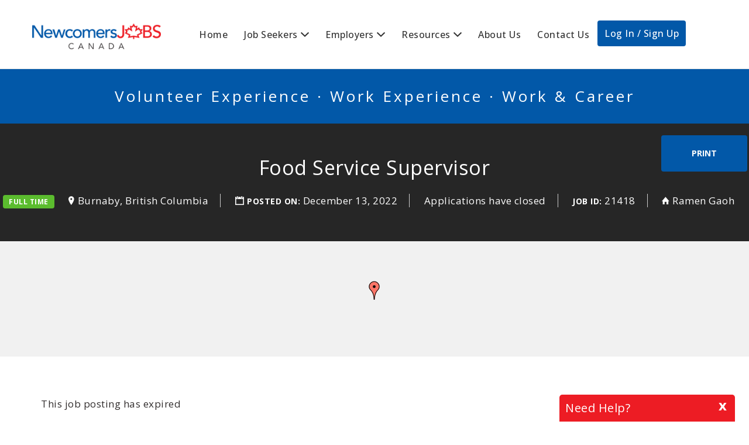

--- FILE ---
content_type: text/html; charset=UTF-8
request_url: https://www.newcomersjobscanada.ca/job/ramen-gaoh-burnaby-bc-canada-2-food-service-supervisor/
body_size: 21558
content:
<!DOCTYPE html>
<html lang="en-US">
<head>
	<meta charset="UTF-8" />

	<link rel="profile" href="https://gmpg.org/xfn/11" />
	<link rel="pingback" href="https://www.newcomersjobscanada.ca/xmlrpc.php" />
	<link rel="preconnect" href="https://fonts.googleapis.com">
	<link rel="preconnect" href="https://fonts.gstatic.com" crossorigin>
	<link href="https://fonts.googleapis.com/css2?family=Open+Sans:ital,wght@0,300..800;1,300..800&display=swap" rel="stylesheet">

	<meta name="viewport" content="initial-scale=1">
	<meta name="viewport" content="width=device-width" />

	<meta name='robots' content='noindex, follow' />

	<!-- This site is optimized with the Yoast SEO plugin v26.6 - https://yoast.com/wordpress/plugins/seo/ -->
	<title>Food Service Supervisor - NewcomersJobsCanada</title>
	<link rel="canonical" href="https://www.newcomersjobscanada.ca/?post_type=job_listing&p=21418" />
	<meta property="og:locale" content="en_US" />
	<meta property="og:type" content="article" />
	<meta property="og:title" content="Food Service Supervisor - NewcomersJobsCanada" />
	<meta property="og:description" content="At Ramen Gaoh, We are fully committed to our soup and noodles. We have carefully selected organic miso from multiple areas of Japan. We have selected miso from the Nagano" />
	<meta property="og:url" content="https://www.newcomersjobscanada.ca/?post_type=job_listing&amp;p=21418" />
	<meta property="og:site_name" content="NewcomersJobsCanada" />
	<meta property="article:publisher" content="http://www.facebook.com/newcomersjobscanada" />
	<meta property="article:modified_time" content="2023-06-12T07:45:55+00:00" />
	<meta name="twitter:card" content="summary_large_image" />
	<script type="application/ld+json" class="yoast-schema-graph">{"@context":"https://schema.org","@graph":[{"@type":"WebPage","@id":"https://www.newcomersjobscanada.ca/?post_type=job_listing&p=21418","url":"https://www.newcomersjobscanada.ca/?post_type=job_listing&p=21418","name":"Food Service Supervisor - NewcomersJobsCanada","isPartOf":{"@id":"https://www.newcomersjobscanada.ca/#website"},"datePublished":"2022-12-13T17:56:58+00:00","dateModified":"2023-06-12T07:45:55+00:00","breadcrumb":{"@id":"https://www.newcomersjobscanada.ca/?post_type=job_listing&p=21418#breadcrumb"},"inLanguage":"en-US","potentialAction":[{"@type":"ReadAction","target":["https://www.newcomersjobscanada.ca/?post_type=job_listing&p=21418"]}]},{"@type":"BreadcrumbList","@id":"https://www.newcomersjobscanada.ca/?post_type=job_listing&p=21418#breadcrumb","itemListElement":[{"@type":"ListItem","position":1,"name":"Home","item":"https://www.newcomersjobscanada.ca/"},{"@type":"ListItem","position":2,"name":"Jobs","item":"https://www.newcomersjobscanada.ca/jobs/"},{"@type":"ListItem","position":3,"name":"Food Service Supervisor"}]},{"@type":"WebSite","@id":"https://www.newcomersjobscanada.ca/#website","url":"https://www.newcomersjobscanada.ca/","name":"NewcomersJobsCanada","description":"Jobs and Opportunities for Canada's Newcomers","publisher":{"@id":"https://www.newcomersjobscanada.ca/#organization"},"potentialAction":[{"@type":"SearchAction","target":{"@type":"EntryPoint","urlTemplate":"https://www.newcomersjobscanada.ca/?s={search_term_string}"},"query-input":{"@type":"PropertyValueSpecification","valueRequired":true,"valueName":"search_term_string"}}],"inLanguage":"en-US"},{"@type":"Organization","@id":"https://www.newcomersjobscanada.ca/#organization","name":"NJC NewcomersjobsCanada","url":"https://www.newcomersjobscanada.ca/","logo":{"@type":"ImageObject","inLanguage":"en-US","@id":"https://www.newcomersjobscanada.ca/#/schema/logo/image/","url":"https://www.newcomersjobscanada.ca/wp-content/uploads/2018/06/NewComersJobsCanada_Logo_Square_CMYK.jpg","contentUrl":"https://www.newcomersjobscanada.ca/wp-content/uploads/2018/06/NewComersJobsCanada_Logo_Square_CMYK.jpg","width":1200,"height":1200,"caption":"NJC NewcomersjobsCanada"},"image":{"@id":"https://www.newcomersjobscanada.ca/#/schema/logo/image/"},"sameAs":["http://www.facebook.com/newcomersjobscanada","http://www.instagram.com/newcomersjobscanda"]}]}</script>
	<!-- / Yoast SEO plugin. -->


<link rel='dns-prefetch' href='//maps.googleapis.com' />
<link rel='dns-prefetch' href='//code.jquery.com' />
<link rel='dns-prefetch' href='//fonts.googleapis.com' />
<link rel="alternate" type="application/rss+xml" title="NewcomersJobsCanada &raquo; Feed" href="https://www.newcomersjobscanada.ca/feed/" />
<link rel="alternate" type="application/rss+xml" title="NewcomersJobsCanada &raquo; Comments Feed" href="https://www.newcomersjobscanada.ca/comments/feed/" />
<link rel="alternate" type="text/calendar" title="NewcomersJobsCanada &raquo; iCal Feed" href="https://www.newcomersjobscanada.ca/events/?ical=1" />
<link rel="alternate" title="oEmbed (JSON)" type="application/json+oembed" href="https://www.newcomersjobscanada.ca/wp-json/oembed/1.0/embed?url=https%3A%2F%2Fwww.newcomersjobscanada.ca%2F%3Fpost_type%3Djob_listing%26p%3D21418" />
<link rel="alternate" title="oEmbed (XML)" type="text/xml+oembed" href="https://www.newcomersjobscanada.ca/wp-json/oembed/1.0/embed?url=https%3A%2F%2Fwww.newcomersjobscanada.ca%2F%3Fpost_type%3Djob_listing%26p%3D21418&#038;format=xml" />
<style id='wp-img-auto-sizes-contain-inline-css' type='text/css'>
img:is([sizes=auto i],[sizes^="auto," i]){contain-intrinsic-size:3000px 1500px}
/*# sourceURL=wp-img-auto-sizes-contain-inline-css */
</style>
<link rel='stylesheet' id='wp-block-library-css' href='https://www.newcomersjobscanada.ca/wp-includes/css/dist/block-library/style.min.css?ver=4fc34069c7d8f4fa476419318193900b' type='text/css' media='all' />
<link rel='stylesheet' id='wc-blocks-style-css' href='https://www.newcomersjobscanada.ca/wp-content/plugins/woocommerce/assets/client/blocks/wc-blocks.css?ver=wc-10.4.3' type='text/css' media='all' />
<style id='global-styles-inline-css' type='text/css'>
:root{--wp--preset--aspect-ratio--square: 1;--wp--preset--aspect-ratio--4-3: 4/3;--wp--preset--aspect-ratio--3-4: 3/4;--wp--preset--aspect-ratio--3-2: 3/2;--wp--preset--aspect-ratio--2-3: 2/3;--wp--preset--aspect-ratio--16-9: 16/9;--wp--preset--aspect-ratio--9-16: 9/16;--wp--preset--color--black: #000000;--wp--preset--color--cyan-bluish-gray: #abb8c3;--wp--preset--color--white: #ffffff;--wp--preset--color--pale-pink: #f78da7;--wp--preset--color--vivid-red: #cf2e2e;--wp--preset--color--luminous-vivid-orange: #ff6900;--wp--preset--color--luminous-vivid-amber: #fcb900;--wp--preset--color--light-green-cyan: #7bdcb5;--wp--preset--color--vivid-green-cyan: #00d084;--wp--preset--color--pale-cyan-blue: #8ed1fc;--wp--preset--color--vivid-cyan-blue: #0693e3;--wp--preset--color--vivid-purple: #9b51e0;--wp--preset--gradient--vivid-cyan-blue-to-vivid-purple: linear-gradient(135deg,rgb(6,147,227) 0%,rgb(155,81,224) 100%);--wp--preset--gradient--light-green-cyan-to-vivid-green-cyan: linear-gradient(135deg,rgb(122,220,180) 0%,rgb(0,208,130) 100%);--wp--preset--gradient--luminous-vivid-amber-to-luminous-vivid-orange: linear-gradient(135deg,rgb(252,185,0) 0%,rgb(255,105,0) 100%);--wp--preset--gradient--luminous-vivid-orange-to-vivid-red: linear-gradient(135deg,rgb(255,105,0) 0%,rgb(207,46,46) 100%);--wp--preset--gradient--very-light-gray-to-cyan-bluish-gray: linear-gradient(135deg,rgb(238,238,238) 0%,rgb(169,184,195) 100%);--wp--preset--gradient--cool-to-warm-spectrum: linear-gradient(135deg,rgb(74,234,220) 0%,rgb(151,120,209) 20%,rgb(207,42,186) 40%,rgb(238,44,130) 60%,rgb(251,105,98) 80%,rgb(254,248,76) 100%);--wp--preset--gradient--blush-light-purple: linear-gradient(135deg,rgb(255,206,236) 0%,rgb(152,150,240) 100%);--wp--preset--gradient--blush-bordeaux: linear-gradient(135deg,rgb(254,205,165) 0%,rgb(254,45,45) 50%,rgb(107,0,62) 100%);--wp--preset--gradient--luminous-dusk: linear-gradient(135deg,rgb(255,203,112) 0%,rgb(199,81,192) 50%,rgb(65,88,208) 100%);--wp--preset--gradient--pale-ocean: linear-gradient(135deg,rgb(255,245,203) 0%,rgb(182,227,212) 50%,rgb(51,167,181) 100%);--wp--preset--gradient--electric-grass: linear-gradient(135deg,rgb(202,248,128) 0%,rgb(113,206,126) 100%);--wp--preset--gradient--midnight: linear-gradient(135deg,rgb(2,3,129) 0%,rgb(40,116,252) 100%);--wp--preset--font-size--small: 13px;--wp--preset--font-size--medium: 20px;--wp--preset--font-size--large: 36px;--wp--preset--font-size--x-large: 42px;--wp--preset--spacing--20: 0.44rem;--wp--preset--spacing--30: 0.67rem;--wp--preset--spacing--40: 1rem;--wp--preset--spacing--50: 1.5rem;--wp--preset--spacing--60: 2.25rem;--wp--preset--spacing--70: 3.38rem;--wp--preset--spacing--80: 5.06rem;--wp--preset--shadow--natural: 6px 6px 9px rgba(0, 0, 0, 0.2);--wp--preset--shadow--deep: 12px 12px 50px rgba(0, 0, 0, 0.4);--wp--preset--shadow--sharp: 6px 6px 0px rgba(0, 0, 0, 0.2);--wp--preset--shadow--outlined: 6px 6px 0px -3px rgb(255, 255, 255), 6px 6px rgb(0, 0, 0);--wp--preset--shadow--crisp: 6px 6px 0px rgb(0, 0, 0);}:where(.is-layout-flex){gap: 0.5em;}:where(.is-layout-grid){gap: 0.5em;}body .is-layout-flex{display: flex;}.is-layout-flex{flex-wrap: wrap;align-items: center;}.is-layout-flex > :is(*, div){margin: 0;}body .is-layout-grid{display: grid;}.is-layout-grid > :is(*, div){margin: 0;}:where(.wp-block-columns.is-layout-flex){gap: 2em;}:where(.wp-block-columns.is-layout-grid){gap: 2em;}:where(.wp-block-post-template.is-layout-flex){gap: 1.25em;}:where(.wp-block-post-template.is-layout-grid){gap: 1.25em;}.has-black-color{color: var(--wp--preset--color--black) !important;}.has-cyan-bluish-gray-color{color: var(--wp--preset--color--cyan-bluish-gray) !important;}.has-white-color{color: var(--wp--preset--color--white) !important;}.has-pale-pink-color{color: var(--wp--preset--color--pale-pink) !important;}.has-vivid-red-color{color: var(--wp--preset--color--vivid-red) !important;}.has-luminous-vivid-orange-color{color: var(--wp--preset--color--luminous-vivid-orange) !important;}.has-luminous-vivid-amber-color{color: var(--wp--preset--color--luminous-vivid-amber) !important;}.has-light-green-cyan-color{color: var(--wp--preset--color--light-green-cyan) !important;}.has-vivid-green-cyan-color{color: var(--wp--preset--color--vivid-green-cyan) !important;}.has-pale-cyan-blue-color{color: var(--wp--preset--color--pale-cyan-blue) !important;}.has-vivid-cyan-blue-color{color: var(--wp--preset--color--vivid-cyan-blue) !important;}.has-vivid-purple-color{color: var(--wp--preset--color--vivid-purple) !important;}.has-black-background-color{background-color: var(--wp--preset--color--black) !important;}.has-cyan-bluish-gray-background-color{background-color: var(--wp--preset--color--cyan-bluish-gray) !important;}.has-white-background-color{background-color: var(--wp--preset--color--white) !important;}.has-pale-pink-background-color{background-color: var(--wp--preset--color--pale-pink) !important;}.has-vivid-red-background-color{background-color: var(--wp--preset--color--vivid-red) !important;}.has-luminous-vivid-orange-background-color{background-color: var(--wp--preset--color--luminous-vivid-orange) !important;}.has-luminous-vivid-amber-background-color{background-color: var(--wp--preset--color--luminous-vivid-amber) !important;}.has-light-green-cyan-background-color{background-color: var(--wp--preset--color--light-green-cyan) !important;}.has-vivid-green-cyan-background-color{background-color: var(--wp--preset--color--vivid-green-cyan) !important;}.has-pale-cyan-blue-background-color{background-color: var(--wp--preset--color--pale-cyan-blue) !important;}.has-vivid-cyan-blue-background-color{background-color: var(--wp--preset--color--vivid-cyan-blue) !important;}.has-vivid-purple-background-color{background-color: var(--wp--preset--color--vivid-purple) !important;}.has-black-border-color{border-color: var(--wp--preset--color--black) !important;}.has-cyan-bluish-gray-border-color{border-color: var(--wp--preset--color--cyan-bluish-gray) !important;}.has-white-border-color{border-color: var(--wp--preset--color--white) !important;}.has-pale-pink-border-color{border-color: var(--wp--preset--color--pale-pink) !important;}.has-vivid-red-border-color{border-color: var(--wp--preset--color--vivid-red) !important;}.has-luminous-vivid-orange-border-color{border-color: var(--wp--preset--color--luminous-vivid-orange) !important;}.has-luminous-vivid-amber-border-color{border-color: var(--wp--preset--color--luminous-vivid-amber) !important;}.has-light-green-cyan-border-color{border-color: var(--wp--preset--color--light-green-cyan) !important;}.has-vivid-green-cyan-border-color{border-color: var(--wp--preset--color--vivid-green-cyan) !important;}.has-pale-cyan-blue-border-color{border-color: var(--wp--preset--color--pale-cyan-blue) !important;}.has-vivid-cyan-blue-border-color{border-color: var(--wp--preset--color--vivid-cyan-blue) !important;}.has-vivid-purple-border-color{border-color: var(--wp--preset--color--vivid-purple) !important;}.has-vivid-cyan-blue-to-vivid-purple-gradient-background{background: var(--wp--preset--gradient--vivid-cyan-blue-to-vivid-purple) !important;}.has-light-green-cyan-to-vivid-green-cyan-gradient-background{background: var(--wp--preset--gradient--light-green-cyan-to-vivid-green-cyan) !important;}.has-luminous-vivid-amber-to-luminous-vivid-orange-gradient-background{background: var(--wp--preset--gradient--luminous-vivid-amber-to-luminous-vivid-orange) !important;}.has-luminous-vivid-orange-to-vivid-red-gradient-background{background: var(--wp--preset--gradient--luminous-vivid-orange-to-vivid-red) !important;}.has-very-light-gray-to-cyan-bluish-gray-gradient-background{background: var(--wp--preset--gradient--very-light-gray-to-cyan-bluish-gray) !important;}.has-cool-to-warm-spectrum-gradient-background{background: var(--wp--preset--gradient--cool-to-warm-spectrum) !important;}.has-blush-light-purple-gradient-background{background: var(--wp--preset--gradient--blush-light-purple) !important;}.has-blush-bordeaux-gradient-background{background: var(--wp--preset--gradient--blush-bordeaux) !important;}.has-luminous-dusk-gradient-background{background: var(--wp--preset--gradient--luminous-dusk) !important;}.has-pale-ocean-gradient-background{background: var(--wp--preset--gradient--pale-ocean) !important;}.has-electric-grass-gradient-background{background: var(--wp--preset--gradient--electric-grass) !important;}.has-midnight-gradient-background{background: var(--wp--preset--gradient--midnight) !important;}.has-small-font-size{font-size: var(--wp--preset--font-size--small) !important;}.has-medium-font-size{font-size: var(--wp--preset--font-size--medium) !important;}.has-large-font-size{font-size: var(--wp--preset--font-size--large) !important;}.has-x-large-font-size{font-size: var(--wp--preset--font-size--x-large) !important;}
/*# sourceURL=global-styles-inline-css */
</style>

<style id='classic-theme-styles-inline-css' type='text/css'>
/*! This file is auto-generated */
.wp-block-button__link{color:#fff;background-color:#32373c;border-radius:9999px;box-shadow:none;text-decoration:none;padding:calc(.667em + 2px) calc(1.333em + 2px);font-size:1.125em}.wp-block-file__button{background:#32373c;color:#fff;text-decoration:none}
/*# sourceURL=/wp-includes/css/classic-themes.min.css */
</style>
<link rel='stylesheet' id='woocommerce-layout-css' href='https://www.newcomersjobscanada.ca/wp-content/plugins/woocommerce/assets/css/woocommerce-layout.css?ver=10.4.3' type='text/css' media='all' />
<link rel='stylesheet' id='woocommerce-smallscreen-css' href='https://www.newcomersjobscanada.ca/wp-content/plugins/woocommerce/assets/css/woocommerce-smallscreen.css?ver=10.4.3' type='text/css' media='only screen and (max-width: 768px)' />
<link rel='stylesheet' id='woocommerce-general-css' href='https://www.newcomersjobscanada.ca/wp-content/plugins/woocommerce/assets/css/woocommerce.css?ver=10.4.3' type='text/css' media='all' />
<style id='woocommerce-inline-inline-css' type='text/css'>
.woocommerce form .form-row .required { visibility: visible; }
/*# sourceURL=woocommerce-inline-inline-css */
</style>
<link rel='stylesheet' id='select2-css' href='https://www.newcomersjobscanada.ca/wp-content/plugins/woocommerce/assets/css/select2.css?ver=10.4.3' type='text/css' media='all' />
<link rel='stylesheet' id='gjm-font-css' href='https://www.newcomersjobscanada.ca/wp-content/plugins/wpjm-jobs-geolocation/assets/font/gjm.font.min.css?ver=2.3.2' type='text/css' media='all' />
<link rel='stylesheet' id='gjm-frontend-css' href='https://www.newcomersjobscanada.ca/wp-content/plugins/wpjm-jobs-geolocation/assets/css/gjm.frontend.min.css?ver=2.3.2' type='text/css' media='all' />
<link rel='stylesheet' id='if-menu-site-css-css' href='https://www.newcomersjobscanada.ca/wp-content/plugins/if-menu/assets/if-menu-site.css?ver=4fc34069c7d8f4fa476419318193900b' type='text/css' media='all' />
<link rel='stylesheet' id='job-alerts-frontend-css' href='https://www.newcomersjobscanada.ca/wp-content/plugins/wp-job-manager-alerts/assets/dist/css/frontend.css?ver=3.2.0' type='text/css' media='all' />
<link rel='stylesheet' id='job-alerts-frontend-default-css' href='https://www.newcomersjobscanada.ca/wp-content/plugins/wp-job-manager-alerts/assets/dist/css/frontend.default.css?ver=3.2.0' type='text/css' media='all' />
<link rel='stylesheet' id='jquery-ui-css' href='//code.jquery.com/ui/1.13.3/themes/smoothness/jquery-ui.min.css?ver=1.13.3' type='text/css' media='all' />
<link rel='stylesheet' id='jm-application-deadline-css' href='https://www.newcomersjobscanada.ca/wp-content/plugins/wp-job-manager-application-deadline/assets/dist/css/frontend.css?ver=1.3.0' type='text/css' media='' />
<link rel='stylesheet' id='dashicons-css' href='https://www.newcomersjobscanada.ca/wp-includes/css/dashicons.min.css?ver=4fc34069c7d8f4fa476419318193900b' type='text/css' media='all' />
<link rel='stylesheet' id='wp-job-manager-applications-frontend-css' href='https://www.newcomersjobscanada.ca/wp-content/plugins/wp-job-manager-applications/assets/dist/css/frontend.css?ver=3.2.0' type='text/css' media='all' />
<link rel='stylesheet' id='embeddable-job-widget-frontend-css' href='https://www.newcomersjobscanada.ca/wp-content/plugins/wp-job-manager-embeddable-job-widget/assets/dist/css/frontend.css?ver=4fc34069c7d8f4fa476419318193900b' type='text/css' media='all' />
<link rel='stylesheet' id='wp-job-manager-tags-frontend-css' href='https://www.newcomersjobscanada.ca/wp-content/plugins/wp-job-manager-tags/assets/dist/css/frontend.css?ver=1.4.6' type='text/css' media='all' />
<link rel='stylesheet' id='wc-paid-listings-packages-css' href='https://www.newcomersjobscanada.ca/wp-content/plugins/wp-job-manager-wc-paid-listings/assets/dist/css/packages.css?ver=3.0.3' type='text/css' media='all' />
<link rel='stylesheet' id='job-manager-ziprecruiter-css' href='https://www.newcomersjobscanada.ca/wp-content/plugins/wp-job-manager-ziprecruiter-integration/assets/css/frontend.css?ver=4fc34069c7d8f4fa476419318193900b' type='text/css' media='all' />
<link rel='stylesheet' id='jobify-fonts-css' href='//fonts.googleapis.com/css?family=Open+Sans%3Aregular%2Citalic%2C700&#038;subset=greek,latin,cyrillic,cyrillic-ext,vietnamese,greek-ext,latin-ext' type='text/css' media='all' />
<link rel='stylesheet' id='jobify-parent-css' href='https://www.newcomersjobscanada.ca/wp-content/themes/jobify/style.css?ver=20170821' type='text/css' media='all' />
<style id='jobify-parent-inline-css' type='text/css'>
html{background-color:##ffffff;}body,input,textarea,select,body .chosen-container-single .chosen-single span,body .chosen-container-single .chosen-single div:before{color:#797979;}a,.job_listing-clickbox:hover{color:#6d6d6d;}a:active,a:hover{color:#545454;}.site-header,.nav-menu--primary .sub-menu{background:#ffffff;}.site-title{color:blank;}.nav-menu--primary ul li.highlight > a,.nav-menu--primary ul li.login > a{border-color:#797979;}.nav-menu--primary ul li.highlight > a:hover,.nav-menu--primary ul li.login > a:hover{color:#ffffff;background-color:#797979;border-color:#797979;}.search_jobs,.search_resumes,.cluster div,.job-type,.price-option__title,.entry-header__featured-image:hover .overlay,.widget_price_filter .ui-slider-horizontal .ui-slider-range{background-color:#0258a8;}.job_filters .search_jobs .filter_by_tag a.active{color:#0258a8;}.cluster div:after,input:focus,.widget_price_filter .ui-slider .ui-slider-handle{border-color:#0258a8;}ul.job_listings .job_listing:hover,.job_position_featured,li.type-resume:hover{box-shadow:inset 5px 0 0 #0258a8;}.button,input[type=button],button,#submitcomment,#commentform input[type=submit],.widget--footer input[type=submit],.mfp-close-btn-in .mfp-close,input[name=wp_job_manager_send_application],input[name=wp_job_manager_edit_application],input[name=submit_bookmark],.add-favorite,.update-favorite,#rcp_submit,input[name=wp_job_manager_resumes_apply_with_resume],input[name=wp_job_manager_resumes_apply_with_resume_create],.wpcf7-submit,input[type=submit].ninja-forms-field,input[name=submit-job-alert],.hero-search .search_jobs>div input[type=submit],.hero-search .search_resumes>div input[type=submit]{background-color:#0258a8;border-color:transparent;color:#fff;}.button:hover,input[type=button]:hover,button:hover,.job-manager-pagination a:hover,.job-manager-pagination span:hover,.page-numbers:hover,#searchform button:hover,#searchform input[type=submit]:hover,#submitcomment:hover,#commentform input[type=submit]:hover,.page-numbers.current,.widget--footer input[type=submit]:hover,.mfp-close-btn-in .mfp-close:hover,input[name=wp_job_manager_send_application]:hover,input[name=wp_job_manager_edit_application]:hover,input[name=submit_bookmark]:hover,.add-favorite:hover,.update-favorite:hover,#rcp_submit:hover,input[name=wp_job_manager_resumes_apply_with_resume]:hover,input[name=wp_job_manager_resumes_apply_with_resume_create]:hover,.wpcf7-submit:hover,input[type=submit].ninja-forms-field:hover,input[name=submit-job-alert]:hover,.tp-caption .button:hover{background-color:transparent;color:#0258a8;border-color:#0258a8;}.button--type-inverted,.widget--home-video .button,.load_more_jobs strong,.load_more_resumes strong,.job-manager-form.wp-job-manager-bookmarks-form a.bookmark-notice,.job-manager-form.wp-job-manager-favorites-form a.favorite-notice{color:#0258a8;border-color:#0258a8;}.button--type-inverted:hover,.widget--home-video .button:hover,.load_more_jobs strong:hover,.load_more_resumes strong:hover,.job-manager-form.wp-job-manager-bookmarks-form a.bookmark-notice:hover,.job-manager-form.wp-job-manager-favorites-form a.favorite-notice:hover{background-color:#0258a8;color:#fff;}.button--type-action,.button--type-secondary:hover,.single-product #content .single_add_to_cart_button,.checkout-button,#place_order,input[type=button].application_button,.application_button_link,input[type=button].resume_contact_button{color:#0258a8;background-color:transparent;border-color:#0258a8;}.button--type-action:hover,.button--type-secondary,.single-product #content .single_add_to_cart_button:hover,.checkout-button:hover,#place_order:hover,input[type=button].application_button:hover,.application_button_link:hover,input[type=button].resume_contact_button:hover{background-color:#0258a8;color:#ffffff;border-color:#0258a8;}.button--color-white,.button--color-white.button--type-inverted:hover,.button--type-hover-white:hover{color:#797979;background-color:#ffffff;border-color:#ffffff;}.button--color-white:hover,.button--color-white.button--type-inverted,.button--type-hover-inverted-white:hover{background-color:transparent;color:#ffffff;border-color:#ffffff;}.footer-cta,.footer-cta a,.footer-cta tel{color:#ffffff;}.footer-cta a.button:hover{color:#0258a8 !important;}.footer-cta{background-color:#0258a8;}.widget-title--footer{color:#d1d1d1;}.widget--footer a{color:#d1d1d1;}.widget--footer{color:#d1d1d1;}.footer-widgets{background-color:#0258a8;}.copyright a{color:#ed1c24;}.copyright{color:#ed1c24;}.site-footer{background-color:#ffffff;}body{font-family:"Open Sans","Helvetica Neue",Helvetica,Arial,sans-serif;font-weight:normal;line-height:1.5;}.button,input[type=button],button,#submitcomment,#commentform input[type=submit],.widget--footer input[type=submit],input[name=wp_job_manager_send_application],input[name=wp_job_manager_edit_application],input[name=submit_bookmark],#rcp_submit,input[name=wp_job_manager_resumes_apply_with_resume],input[name=wp_job_manager_resumes_apply_with_resume_create],.wpcf7-submit,input[type=submit].ninja-forms-field,input[name=submit-job-alert],.hero-search .search_jobs>div input[type=submit],.hero-search .search_resumes>div input[type=submit]{font-family:"Open Sans","Helvetica Neue",Helvetica,Arial,sans-serif;font-weight:bold;line-height:1.3;font-size:14px;}.entry-title{font-family:"Open Sans","Helvetica Neue",Helvetica,Arial,sans-serif;font-weight:normal;line-height:1.3;}.widget-description.widget-description--home,.callout-feature-content p,.hero-search__content p{font-family:"Open Sans","Helvetica Neue",Helvetica,Arial,sans-serif;font-weight:normal;line-height:1.5;}.widget-title.widget-title--home,.callout-feature-title,.hero-search__title{font-family:"Open Sans","Helvetica Neue",Helvetica,Arial,sans-serif;font-weight:normal;line-height:1.3;}.entry-content .rcp_form input[type=email],.entry-content .rcp_form input[type=password],.entry-content .rcp_form input[type=text],.jobify-input,input[type=email],input[type=number],input[type=password],input[type=search],input[type=tel],input[type=text],select,textarea,body .chosen-container-single .chosen-single span,body .chosen-container .chosen-results li.active-result{font-family:"Open Sans","Helvetica Neue",Helvetica,Arial,sans-serif;font-weight:normal;line-height:1;font-size:16px;}.widget-title{font-family:"Open Sans","Helvetica Neue",Helvetica,Arial,sans-serif;font-weight:normal;line-height:1.3;}
@media screen and (min-width: 1200px){.nav-menu--primary ul li a,.nav-menu--primary li a,.nav-menu--primary ul li a:hover,.nav-menu--primary li a:hover,.primary-menu-toggle,.searchform--header__submit,.searchform--header__input{color:#797979;}body{font-size:17px;}.entry-title{font-size:38px;}.widget-description.widget-description--home{font-size:16px;}.widget-title.widget-title--home{font-size:36px;}.page-header{font-family:"Open Sans","Helvetica Neue",Helvetica,Arial,sans-serif;font-weight:normal;font-size:34px;line-height:1.3;}.widget-title{font-size:22px;}}
/*# sourceURL=jobify-parent-inline-css */
</style>
<link rel='stylesheet' id='jobify-child-css' href='https://www.newcomersjobscanada.ca/wp-content/themes/jobify-classic/style.css?ver=4fc34069c7d8f4fa476419318193900b' type='text/css' media='all' />
<script type="text/javascript" id="wpml-cookie-js-extra">
/* <![CDATA[ */
var wpml_cookies = {"wp-wpml_current_language":{"value":"en","expires":1,"path":"/"}};
var wpml_cookies = {"wp-wpml_current_language":{"value":"en","expires":1,"path":"/"}};
//# sourceURL=wpml-cookie-js-extra
/* ]]> */
</script>
<script type="text/javascript" src="https://www.newcomersjobscanada.ca/wp-content/plugins/sitepress-multilingual-cms/res/js/cookies/language-cookie.js?ver=486900" id="wpml-cookie-js" defer="defer" data-wp-strategy="defer"></script>
<script type="text/javascript" src="https://www.newcomersjobscanada.ca/wp-includes/js/jquery/jquery.min.js?ver=3.7.1" id="jquery-core-js"></script>
<script type="text/javascript" src="https://www.newcomersjobscanada.ca/wp-includes/js/jquery/jquery-migrate.min.js?ver=3.4.1" id="jquery-migrate-js"></script>
<script type="text/javascript" src="https://www.newcomersjobscanada.ca/wp-content/plugins/woocommerce/assets/js/jquery-blockui/jquery.blockUI.min.js?ver=2.7.0-wc.10.4.3" id="wc-jquery-blockui-js" defer="defer" data-wp-strategy="defer"></script>
<script type="text/javascript" id="wc-add-to-cart-js-extra">
/* <![CDATA[ */
var wc_add_to_cart_params = {"ajax_url":"/wp-admin/admin-ajax.php","wc_ajax_url":"/?wc-ajax=%%endpoint%%","i18n_view_cart":"View cart","cart_url":"https://www.newcomersjobscanada.ca/cart/","is_cart":"","cart_redirect_after_add":"no"};
//# sourceURL=wc-add-to-cart-js-extra
/* ]]> */
</script>
<script type="text/javascript" src="https://www.newcomersjobscanada.ca/wp-content/plugins/woocommerce/assets/js/frontend/add-to-cart.min.js?ver=10.4.3" id="wc-add-to-cart-js" defer="defer" data-wp-strategy="defer"></script>
<script type="text/javascript" src="https://www.newcomersjobscanada.ca/wp-content/plugins/woocommerce/assets/js/js-cookie/js.cookie.min.js?ver=2.1.4-wc.10.4.3" id="wc-js-cookie-js" defer="defer" data-wp-strategy="defer"></script>
<script type="text/javascript" id="woocommerce-js-extra">
/* <![CDATA[ */
var woocommerce_params = {"ajax_url":"/wp-admin/admin-ajax.php","wc_ajax_url":"/?wc-ajax=%%endpoint%%","i18n_password_show":"Show password","i18n_password_hide":"Hide password"};
//# sourceURL=woocommerce-js-extra
/* ]]> */
</script>
<script type="text/javascript" src="https://www.newcomersjobscanada.ca/wp-content/plugins/woocommerce/assets/js/frontend/woocommerce.min.js?ver=10.4.3" id="woocommerce-js" defer="defer" data-wp-strategy="defer"></script>
<script type="text/javascript" src="https://maps.googleapis.com/maps/api/js?v=3&amp;libraries=geometry%2Cplaces&amp;language=en&amp;key=AIzaSyANyHBlJdOBX4CBv2oJI4rGX76OgprK2oU&amp;ver=6.9" id="google-maps-js"></script>
<link rel="https://api.w.org/" href="https://www.newcomersjobscanada.ca/wp-json/" /><link rel="alternate" title="JSON" type="application/json" href="https://www.newcomersjobscanada.ca/wp-json/wp/v2/job-listings/21418" /><link rel="EditURI" type="application/rsd+xml" title="RSD" href="https://www.newcomersjobscanada.ca/xmlrpc.php?rsd" />
<meta name="generator" content="WPML ver:4.8.6 stt:1,4;" />
<meta name="tec-api-version" content="v1"><meta name="tec-api-origin" content="https://www.newcomersjobscanada.ca"><link rel="alternate" href="https://www.newcomersjobscanada.ca/wp-json/tribe/events/v1/" />	<noscript><style>.woocommerce-product-gallery{ opacity: 1 !important; }</style></noscript>
	<style id='job_manager_colors'>
.job-type.term-411, .job-type.casual { background-color: ; } 
.job-type.term-2, .job-type.full-time { background-color: #5bbc2e; } 
.job-type.term-6, .job-type.internship { background-color: #00b2a9; } 
.job-type.term-3, .job-type.part-time { background-color: #735fee; } 
.job-type.term-147, .job-type.seasonal { background-color: ; } 
.job-type.term-163, .job-type.summer { background-color: ; } 
.job-type.term-4, .job-type.temporary { background-color: #727272; } 
.job-type.term-412, .job-type.term-contract { background-color: ; } 
.job-type.term-217, .job-type.volunteer { background-color: ; } 
.job-type.term-218, .job-type.work-experience { background-color: ; } 
</style>
		<style type="text/css">
				.site-title span {
			position: absolute;
			clip: rect(1px, 1px, 1px, 1px);
		}
				.site-branding,
		.site-description,
		.site-branding:hover {
			color: #fff;
			text-decoration: none;
		}
		</style>
		<link rel="icon" href="https://www.newcomersjobscanada.ca/wp-content/uploads/2018/05/cropped-favicon-32x32.png" sizes="32x32" />
<link rel="icon" href="https://www.newcomersjobscanada.ca/wp-content/uploads/2018/05/cropped-favicon-192x192.png" sizes="192x192" />
<link rel="apple-touch-icon" href="https://www.newcomersjobscanada.ca/wp-content/uploads/2018/05/cropped-favicon-180x180.png" />
<meta name="msapplication-TileImage" content="https://www.newcomersjobscanada.ca/wp-content/uploads/2018/05/cropped-favicon-270x270.png" />
		<style type="text/css" id="wp-custom-css">
			body, *{
  font-family: "Open Sans", sans-serif!important;
  font-optical-sizing: auto;
  font-style: normal;
  font-variation-settings:
    "wdth" 100;
   font-size: 17px
}

body, input, textarea, select, body .chosen-container-single .chosen-single span, body .chosen-container-single .chosen-single div:before {
  color: #322e2e;
  letter-spacing: 0.5px
}

@media screen and (min-width: 1366px) {
    .container, .jobify_widget_map div.job_listings, .jobify_widget_map div.resumes, .jobify_widget_map_resumes div.job_listings, .jobify_widget_map_resumes div.resumes, .page-template-jobify .widget_text, .page-template-template-widgetized .widget_text, .site-main>.rcp-restrict-message, .widget_featured_jobs, .widget_featured_resumes {
        max-width: 1360px;
    }
}

@media screen and (min-width: 1200px) {
    .nav-menu-break-large #site-navigation.site-primary-navigation {
        display: flex; 
        vertical-align: middle;
        justify-content: end;
    }
}

#site-navigation .nav-menu--primary ul li.highlight > a,#site-navigation .nav-menu--primary ul li.login > a {
  background: #0258a8;
  color: #fff;
  border:none
}

#site-navigation#site-navigation .nav-menu--primary ul li.highlight > a:hover, #site-navigation .nav-menu--primary ul li.login > a:hover {
  background: #000
}

#site-navigation  .sub-menu {
  background: #f7f7f7;
}

body #site-navigation .sub-menu  li a{
  font-size: 15px
}

#site-navigation  .sub-menu li:hover {
  background: rgba(0,0,0,.05)
}

#site-navigation .nav-menu >ul >li >  a:hover{
  color: #0258a8
}

#main > .widget_text {
  background: #0258a8;
  max-width: 100%;
  color: #fff;
	margin: 0px;
	padding: 30px 10px;
}

#main > .widget_text h3 {
  font-size:26px;
  letter-spacing: 4px;
  font-weight: 400;
  margin: 0px;
}

.mc4wp-form label {
  font-size: 18px;
  font-weight: normal;
  text-transform: capitalize
}


#customer_login form {
    padding: 0px;
    border:none;
}

#customer_login  input:focus {
    border-color: red;
}

#customer_login input {
    border-color: #ccc;
}

#customer_login  .woocommerce-button {
    background-color: #0258a8;
    border-color: transparent;
    color: #fff;
}

.woocommerce-privacy-policy-text + .form-row {
	margin: 0px!important;
	width: 100%;
  min-height: 100px;
  position: relative;
}

.cta-jobs {
  text-align:center;
  background:#edecec;
  padding: 30px 15px;
  border-radius: 9px;
  border:1px solid #ddd;
  box-shadow: rgb(0 0 0 / 15%) 0px 0px 18px 0px;
}
.cta-jobs h3 {
font-weight: 500;
}
.cta-jobs h3:nth-of-type(1) {
  margin-top: 0px;
}
.cta-jobs .button {
  font-size:16px;
  padding: 20px
}
.button {
  font-weight:600;
  text-transform: capitalize;
}


#main .woocommerce-button[type='submit'], #main .woocommerce-Button[type='submit']  {
	background: #0258a8;
	color: #fff;
  padding: 10px 25px;
  border-radius: 9px;
  border:1px solid #0258a8;
 	
}

#main .woocommerce-button[type='submit']:hover, #main .woocommerce-Button[type='submit']:hover {
	background: #fff;
	border-color: #0258a8;
	color: #0258a8;
}

.job-actions.print-page {
    margin: 0px 0px;
    background: #fff;
    color: #0258a8;
    border-color: #0258a8;
    text-transform: capitalize;
    font-weight: 500;
    font-family: "Open Sans", sans-serif;
    font-size: 18px;
    letter-spacing: 1px;
    padding: 14px 24px;
    margin-bottom: 20px;
}

.job-actions.print-page:hover {
    color: #fff;
    background: #0258a8;
}

.jobify_widget_job_apply {
    margin-bottom: 20px;
}

@media screen and (min-width: 600px) {
    .woocommerce-form-register {
			display: flex;
      flex-wrap: wrap;
    }
    
    .woocommerce-form-register > * {
      width:100%;
    }
    .woocommerce-form-register #first_name_field, .woocommerce-form-register #last_name_field {
      width: 50%;
      display: flex;
      flex-wrap: wrap;
    }
    
    .woocommerce-form-register #first_name_field {
      padding-right: 15px;
    }
    
     .woocommerce-form-register #first_name_field > *, .woocommerce-form-register #last_name_field > * {
       width: 100%;
			 display: flex;
    }
}

#reg_role_field .select:before,#reg_role_field .select:after {
    content: none!important
}

.home .job_listing-date {
  display: none!important
}

#main input[type="button"],#main input[type="submit"],#main .button, #main .bookmark-notice
{
  text-transform: capitalize;
  font-weight: 500;
	font-family: "Open Sans", sans-serif;
	font-size: 18px;
	letter-spacing: 1px;
}

.job-spotlight {
  border: 1px solid rgba(0,0,0,.05);
  border-radius: 9px;
  box-shadow: rgb(0 0 0 / 15%) 0px 0px 18px 0px;
}

.job-spotlights.featured .col-md-3 {
	margin-bottom: 20px
}

.job-spotlights.featured  .job-spotlight {
	height: initial!important;
}
@media screen and (max-width: 991px) {
.job-spotlight .close-spotlight, .job-spotlight .readmore-spotlight {
		display:none;
	}
}

@media screen and (min-width: 992px) {
	.job-spotlight.closed {
		max-height: 450px;
		overflow:hidden;
	}
	.job-spotlight.closed .close-spotlight, .job-spotlight:not(.closed) .readmore-spotlight {
		display:none;
	}

	.close-spotlight {
		text-align:center;
		display: block;
	}

	.close-spotlight, .readmore-spotlight {
		color: #0057a8;
	}

	.close-spotlight:hover, .readmore-spotlight:hover {
		text-decoration:none;
	}

	.job-spotlight.closed .readmore-spotlight {
		display: inline-block;
		width: 93%;
		margin-left: -34px;
		padding: 10px 0px;
		font-weight: 600;
		height: 50px;
		position:absolute;
		top: 79.8%;
		text-align:center;
		background: rgb(255,255,255);
	background: linear-gradient(0deg, rgba(255,255,255,0.9) 80%, transparent 100%);
	}
}

#text-3 .widget-title, #text-4 .widget-title {
  color: #0258a8; 
}


#custom_html-24 .container,#custom_html-24  .col-md-9, #custom_html-24  .col-md-3 {
	padding-left: 0px;
	padding-right: 0px;
}

#custom_html-24  .col-md-9 {
	margin-bottom: 20px;
} 

#custom_html-23 .job-spotlight__content {
  min-height: 240px
}

#masthead .menu-item a{
  font-weight: 500;
  color: #333333;
	font-size: 16px;
  padding: 10px 12px!important;
}
	
.page-header {
  background: rgba(0,0,0,.85);
  color: #fff;
	border:none;
}

.row.job-spotlights.featured .job-spotlight {
    height:initial!important;
}

.job-spotlight__featured-image {
  display:flex;
  height: 220px;
}

.job-spotlight__featured-image a {
  height: auto;
  display: flex;
}


.single-job_listing #main .page-subtitle .gjm-map-wrapper {
  padding: 0px;
  border:none;
  height: 100%
}

#main .job_listing-type.job-type {
  color: #fff;
}

#main .job-overview-content {
  margin:0px;
  padding: 0px
}

.single-job_listing .job_listing-logo 
{
  width: initial;
}

.job_packages,#main .job_filters,#main div.job_listings {
  box-shadow: rgb(0 0 0 / 8%) 0px 0px 50px 10px;
}

.load_more_jobs {
  padding: 10px 0px 30px
}

#main .job_listings,.job_listing, .resume, .job_listing_packages ul.job_packages li.job-package, .job_listing_packages ul.job_packages li.package-section, .jobify-level-selection__item, .rcp_form .rcp_subscription_level {
  border-color: #e9e5e5;
}

.home #main li.job_listing {
  padding: 10px;
}

.home #main .job_listing-clickbox {
  position:absolute;
  transition: background linear 0.5s;
  height:100%;
}

.home #main .job_listing-clickbox:hover {
  background: rgba(104,82,82,.1);
}

.home #main .job_listing-location a {
  padding:0px;
  font-size:14px
}

.home .job_listing-location:before {
  float:left
}

.footer-cta h2 font {
  font-size: 32px
}

.site-footer a, .site-footer .widget, .site-footer .widget-title  {
	color: #fff
}

.site-footer .mc4wp-form-fields .button {
	border-color: #fff;
}

.site-footer .mc4wp-form-fields .button:hover {
	background: #fff;
}

/***/

#jobify_widget_search_hero-1 .hero-search {
  background-position: top center!important;
  padding-top:12%;
  padding-bottom:12%
}

.hero-search--has-overlay:after {
  background: rgba(0,0,0,.38);
}

#block-5, #jobify_widget_feature_callout-4 {
	margin-bottom: 0px;
	margin-top: 0px
}

#custom_html-21 h3 {
	margin-top: 0px;
}

#metaslider_63985.flexslider img {
  max-height: 90px!Important;
  width: auto!Important;
}

#metaslider_63985.flexslider li.ms-image {
	margin-right:5px!important;
	margin-left: 5px;
	width: 200px!important;
}

.home #metaslider_63985.flexslider li.ms-image>a {
  display:flex!important;
  flex-wrap: wrap!important;
  align-items: center!important;
  justify-content: center!important;
  width: 200px!important;
  height: 90px!important;
  margin:0px;
}

@media screen and (min-width: 992px) {
	#jobify_widget_search_hero-1 .hero-search__title {
      font-size: 55px;
  }
	
	#custom_html-24  .col-md-9 {
		padding-right: 15px;
	} 
	
	#custom_html-24  .col-md-3 {
		padding-left: 15px;
	}
}

.widget-title {
    margin: 35px 0;
}
.job-manager-applications-applied-notice {display:none !important;}


.elementconditions {
  -webkit-animation: KEYFRAME-NAME 2s ;
  -moz-animation:    KEYFRAME-NAME 2s ;
  -o-animation:      KEYFRAME-NAME 2s ;
  animation:         KEYFRAME-NAME 2s ;
}

@-webkit-keyframes KEYFRAME-NAME {
  0%   { opacity: 0; }
  100% { opacity: 1; }
}
@-moz-keyframes KEYFRAME-NAME {
  0%   { opacity: 0; }
  100% { opacity: 1; }
}
@-o-keyframes KEYFRAME-NAME {
  0%   { opacity: 0; }
  100% { opacity: 1; }
}
@keyframes KEYFRAME-NAME {
  0%   { opacity: 0; }
  100% { opacity: 1; }
}

.register .woocommerce-Button {position: absolute !important; bottom: 45px;}
.register {padding-bottom:15px !important}
.modal .register {padding-bottom:90px !important}

.select2-container .select2-selection--single,.select2-container--default .select2-selection--single .select2-selection__arrow {height:41px}

.select2-container--default .select2-selection--single .select2-selection__rendered {
	line-height: 41px;
}
.job-manager-category-dropdown  {
	padding:13px 14px
}
.select2-container {
	width:100%!important
}
.search_submit + .search_submit {
	display:none
}

@media screen and (min-width: 1200px){
	.nav-menu--primary>li, ul.nav-menu--primary>li {
  float: left;}
}

.select2-container--open {
    z-index: 9999999
}

.job-spotlight img {
  object-fit: contain;
}

#soc-events .widget-title {
  margin-top:0px!important
}

@media screen and (max-width:960px){
  .col-23,.col-13 {
    width:100%
  }
	#soc-events iframe {
		margin-top:20px!important
	}
	#soc-events .widget-title {
  margin-top:initial
	}
}

#soc-events > div:nth-of-type(1) {
  padding-bottom: 40px
}

#support-tab {
  color:#000;
}


#support-tab input[type="text"],#support-tab input[type="email"]{
  border: 1px solid #ccc
}
#support-tab {
  z-index: 999999;
	bottom: 0;
	font-size: 12px;
	right: 24px;
	position: fixed;
	width: 300px;
}
#support-tab .nf-form-fields-required {
  display:none
}
#support-tab header {
	background: #ed1c24;
	border-radius: 5px 5px 0 0;
	cursor: pointer;
	padding: 8px 10px;
}

#support-tab header
h4{
  display:block
}
#support-tab header h4{color: #fff;margin-bottom:0px;font-family: "Varela Round","Helvetica Neue",Helvetica,Arial,sans-serif}

.support {
    padding: 15px;
    background: #fff;
    display: none;
}

.support-close {
    display: block;
    float: right;
    font-size: 24px;
    height: 21px;
    line-height: 16px;
    margin: 2px 0 0 0;
    text-align: center;
    width: 21px;
  font-weight:bold
}



#support-tab p {
  font-size:18px
}
#nf-field-29 {
	max-height:120px
}
#rc-imageselect, .g-recaptcha {transform:scale(.9);-webkit-transform:scale(.9);transform-origin:0 0;-webkit-transform-origin:0 0;}

.job_packages .job-package.bndl:after,.job_packages .job-package.ultd:after,.job_packages .user-job-package.bndl:after,.job_packages .user-job-package.ultd:after{
  content:"each";
}

.job_packages .job-package.ultd{
  background:rgb(8,182 ,226, 0.1);
}


.setSubField {
  pointer-events: none;
	opacity: 0.5;
}



#jobify_widget_feature_callout-17 .container > .row, #jobify_widget_feature_callout-17 .container > .row > div {
    width: 100%;
}

#jobify_widget_feature_callout-4 .container, 
#jobify_widget_feature_callout-17 .container {
  max-width:75%;
	margin: auto;
}

#jobify_widget_feature_callout-4 .callout-feature-content, #jobify_widget_feature_callout-17 .callout-feature-content {
  padding: 50px 0px
}

#jobify_widget_feature_callout-4 video, #jobify_widget_feature_callout-17 video {
	margin-top: 40px;
	width: 100%;
	height: auto;
}

.search_remote_position label {
  color: #fff; 
  position: relative!Important;
}

.search_remote_position input {
  width: initial!important;
  float: left;
  display: inline;
  margin-right: 5px
}

.search_remote_position {
  display: inline-flex;
  width: 100%;
  margin: 10px 0px;
}

.event-card > div{
  background: #f7f7f7;
  border-radius: 3px;
  border: 1px solid #d3d3d3;
}
.event-card h3, .event-card p {
  padding: 0px 15px;
}
body .event-card h3 a {
  color: #0057a8;
	font-size: 19px;
	font-weight: 600;
}

.cal-wrapper {
	display: flex;
	flex-wrap: wrap;
}

.cal-wrapper > .event-card {
	margin-bottom: 20px
}

.DesignedButton__button.FollowButton {
  margin: 20px 0px!Important
}

.shop_table.my_account_job_packages thead tr th:nth-of-type(3){
  font-size:0
} 

.shop_table.my_account_job_packages thead tr th:nth-of-type(3):after{
  font-size: 14px;
  content: 'Posting Duration';
} 

.woocommerce-message .button.wc-forward {
  display:none!important;
}

.footer-social a:before {
  content:""!important;
  width: 25px;
  height: 25px;
  background-repeat: no-repeat;
  position: relative;
  background-size:contain;
  opacity: 0.7
}


.footer-social a[href*="facebook.com"]:before {
  background-image: url("/wp-content/uploads/2023/11/Facebook-logo_footer_b_n_w.png");
}

.footer-social a[href*="twitter"]:before {
  background-image: url("/wp-content/uploads/2023/11/X-logo_footer_b_n_w.png");
}

html[lang="fr-FR"] #text-8 {
	display: none!important;
}
html[lang="fr-FR"] #jobify_widget_feature_callout-4, html[lang="en-US"] #jobify_widget_feature_callout-17,html[lang="en-US"]  #jobify_widget_search_hero-4 {
	display: none;
}

.page-id-93536 #jobify_widget_search_hero-1 {
	display: none!important;
}

.page-id-93536 #jobify_widget_search_hero-4 {
	margin-top: 0px;
}

.footer-social a[href*="instagram"]:before {
  background-image: url("/wp-content/uploads/2023/11/Instagram-logo_footer_b_n_w.png");
}

.copyright .site-info {
  color: #272727
}

.site-footer .row {
  display: flex;
  flex-wrap: wrap;
}		</style>
		<link rel='stylesheet' id='nf-display-css' href='https://www.newcomersjobscanada.ca/wp-content/plugins/ninja-forms/assets/css/display-structure.css?ver=4fc34069c7d8f4fa476419318193900b' type='text/css' media='all' />
</head>

<body data-rsssl=1 class="wp-singular job_listing-template-default single single-job_listing postid-21418 wp-theme-jobify wp-child-theme-jobify-classic theme-jobify woocommerce-no-js tribe-no-js metaslider-plugin single-listing-style-top single-resume-style-top wp-job-manager-categories-enabled wp-job-manager-categories-multi-enabled wp-resume-manager-categories-enabled wp-resume-manager-categories-multi-enabled wp-job-manager-apply-email wp-job-manager wp-job-manager-resumes wp-job-manager-wc-paid-listings wp-job-manager-bookmarks wp-job-manager-tags wp-job-manager-application-deadline wp-job-manager-applications ninjaforms-contact-resume-form wp-job-manager-contact-listing ninjaforms-contact-job-form geo-my-wp custom-font nav-menu-break-large jobify-classic">

	<div id="page" class="hfeed site">

		<header id="masthead" class="site-header" role="banner">
			<div class="container">

				<div class="site-header__wrap">

					<a href="https://www.newcomersjobscanada.ca/" title="NewcomersJobsCanada" rel="home" class="site-branding">
												<h2 class="site-title">
															<img src="https://www.newcomersjobscanada.ca/wp-content/uploads/2018/04/NewComersjobsCanada_Logo_Final-1.png" width="500" height="100" alt="" />
							
							<span>NewcomersJobsCanada</span>
						</h2>
						<h2 class="site-description">Jobs and Opportunities for Canada&#8217;s Newcomers</h2>
					</a>

					<nav id="site-navigation" class="site-primary-navigation">
						<a href="#site-navigation" class="js-primary-menu-toggle primary-menu-toggle primary-menu-toggle--close">Close</a>

						<form role="search" method="get" id="searchform" class="searchform searchform--header" action="https://www.newcomersjobscanada.ca/">
	<label class="screen-reader-text" for="s">Search for:</label>
	<input type="text" value="" name="s" id="s" class="searchform__input searchform--header__input" placeholder="Keywords..." />
	<button type="submit" id="searchsubmit" class="searchform__submit searchform--header__submit"><span class="screen-reader-text">Search</button>
</form>
<div class="nav-menu nav-menu--primary"><ul id="menu-primary" class="nav-menu nav-menu--primary"><li id="menu-item-121" class="menu-item menu-item-type-post_type menu-item-object-page menu-item-home menu-item-121"><a href="https://www.newcomersjobscanada.ca/">Home</a></li>
<li id="menu-item-255" class="menu-item menu-item-type-post_type menu-item-object-page menu-item-has-children menu-item-255"><a href="https://www.newcomersjobscanada.ca/job-seekers/">Job Seekers</a>
<ul class="sub-menu">
	<li id="menu-item-128" class="menu-item menu-item-type-post_type menu-item-object-page menu-item-128"><a href="https://www.newcomersjobscanada.ca/find-a-job/">Find a Job</a></li>
	<li id="menu-item-129" class="menu-item menu-item-type-post_type menu-item-object-page menu-item-129"><a href="https://www.newcomersjobscanada.ca/companies/">Companies</a></li>
	<li id="menu-item-236" class="menu-item menu-item-type-post_type menu-item-object-page menu-item-236"><a href="https://www.newcomersjobscanada.ca/post-a-resume/">Submit Your  Resume</a></li>
</ul>
</li>
<li id="menu-item-133" class="menu-item menu-item-type-post_type menu-item-object-page menu-item-has-children menu-item-133"><a href="https://www.newcomersjobscanada.ca/employers/">Employers</a>
<ul class="sub-menu">
	<li id="menu-item-256" class="menu-item menu-item-type-post_type menu-item-object-page menu-item-256"><a href="https://www.newcomersjobscanada.ca/pricing/">Pricing</a></li>
	<li id="menu-item-3522" class="menu-item menu-item-type-post_type menu-item-object-page menu-item-3522"><a href="https://www.newcomersjobscanada.ca/post-a-job/">Post a Job</a></li>
	<li id="menu-item-3526" class="menu-item menu-item-type-post_type menu-item-object-page menu-item-3526"><a href="https://www.newcomersjobscanada.ca/find-a-candidate-s1/">Find a Candidate</a></li>
</ul>
</li>
<li id="menu-item-157" class="menu-item menu-item-type-custom menu-item-object-custom menu-item-has-children menu-item-157"><a href="#">Resources</a>
<ul class="sub-menu">
	<li id="menu-item-226" class="menu-item menu-item-type-custom menu-item-object-custom menu-item-has-children menu-item-226"><a href="#">For Job Seekers</a>
	<ul class="sub-menu">
		<li id="menu-item-227" class="menu-item menu-item-type-post_type menu-item-object-page menu-item-227"><a href="https://www.newcomersjobscanada.ca/how-to-write-a-resume/">How to Write a Resume</a></li>
		<li id="menu-item-228" class="menu-item menu-item-type-post_type menu-item-object-page menu-item-228"><a href="https://www.newcomersjobscanada.ca/how-to-get-your-first-job/">How to Get Your First Job</a></li>
		<li id="menu-item-230" class="menu-item menu-item-type-post_type menu-item-object-page menu-item-230"><a href="https://www.newcomersjobscanada.ca/newcomers-success-stories/">Newcomers Success Stories</a></li>
		<li id="menu-item-229" class="menu-item menu-item-type-post_type menu-item-object-page menu-item-229"><a href="https://www.newcomersjobscanada.ca/top-10-qualities-employers-look-for-in-newcomers-job-applicants/">Top 10 Qualities Employers Look for in Newcomers Job Applicants</a></li>
		<li id="menu-item-85408" class="menu-item menu-item-type-post_type menu-item-object-page menu-item-85408"><a href="https://www.newcomersjobscanada.ca/canada-job-bank-work-preference-interest-quiz/">Canada Job Bank &#8211; Work Preference / Interest Quiz</a></li>
		<li id="menu-item-85407" class="menu-item menu-item-type-post_type menu-item-object-page menu-item-85407"><a href="https://www.newcomersjobscanada.ca/canada-job-bank-career-aptitude-abilities-quiz/">Canada Job Bank &#8211; Career Aptitude / Abilities Quiz</a></li>
		<li id="menu-item-85406" class="menu-item menu-item-type-post_type menu-item-object-page menu-item-85406"><a href="https://www.newcomersjobscanada.ca/canada-job-bank-work-activities-quiz/">Canada Job Bank &#8211; Work Activities Quiz</a></li>
		<li id="menu-item-85405" class="menu-item menu-item-type-post_type menu-item-object-page menu-item-85405"><a href="https://www.newcomersjobscanada.ca/canada-job-bank-multiple-intelligences-quiz/">Canada Job Bank &#8211; Multiple Intelligences Quiz</a></li>
		<li id="menu-item-85404" class="menu-item menu-item-type-post_type menu-item-object-page menu-item-85404"><a href="https://www.newcomersjobscanada.ca/canada-job-bank-learning-style-quiz/">Canada Job Bank &#8211; Learning Style Quiz</a></li>
		<li id="menu-item-85403" class="menu-item menu-item-type-post_type menu-item-object-page menu-item-85403"><a href="https://www.newcomersjobscanada.ca/canada-job-bank-work-values-quiz/">Canada Job Bank &#8211; Work Values Quiz</a></li>
		<li id="menu-item-2596" class="menu-item menu-item-type-post_type menu-item-object-page menu-item-2596"><a href="https://www.newcomersjobscanada.ca/job-seeker-resources-feature/">Job Seeker Resources Feature</a></li>
	</ul>
</li>
	<li id="menu-item-231" class="menu-item menu-item-type-custom menu-item-object-custom menu-item-has-children menu-item-231"><a href="#">For Employers</a>
	<ul class="sub-menu">
		<li id="menu-item-233" class="menu-item menu-item-type-post_type menu-item-object-page menu-item-233"><a href="https://www.newcomersjobscanada.ca/how-to-hire-newcomer-workers/">How to Hire Newcomers Workers</a></li>
		<li id="menu-item-232" class="menu-item menu-item-type-post_type menu-item-object-page menu-item-232"><a href="https://www.newcomersjobscanada.ca/benefits-of-hiring-newcomers/">Benefits of Hiring Newcomers</a></li>
		<li id="menu-item-234" class="menu-item menu-item-type-post_type menu-item-object-page menu-item-234"><a href="https://www.newcomersjobscanada.ca/resources-references-options-benefits-of-hiring-newcomers/">Resources – References – Options, Benefits of Hiring Newcomers</a></li>
		<li id="menu-item-235" class="menu-item menu-item-type-post_type menu-item-object-page menu-item-235"><a href="https://www.newcomersjobscanada.ca/newcomers-success-stories/">Newcomers Success Stories</a></li>
		<li id="menu-item-2347" class="menu-item menu-item-type-post_type menu-item-object-page menu-item-2347"><a href="https://www.newcomersjobscanada.ca/working-with-newcomers/">Working with Newcomers</a></li>
		<li id="menu-item-2373" class="menu-item menu-item-type-post_type menu-item-object-page menu-item-2373"><a href="https://www.newcomersjobscanada.ca/human-resource-management-tools/">Human Resource – Management Tools</a></li>
		<li id="menu-item-2383" class="menu-item menu-item-type-post_type menu-item-object-page menu-item-2383"><a href="https://www.newcomersjobscanada.ca/employer-checklist-workplace-environment-satisfaction/">Employer Checklist – Workplace Environment &#038; Satisfaction</a></li>
		<li id="menu-item-2401" class="menu-item menu-item-type-post_type menu-item-object-page menu-item-2401"><a href="https://www.newcomersjobscanada.ca/employee-engagement-and-satisfaction-survey/">Employee Engagement and Satisfaction Survey</a></li>
		<li id="menu-item-2488" class="menu-item menu-item-type-post_type menu-item-object-page menu-item-2488"><a href="https://www.newcomersjobscanada.ca/employer-now-hiring-store-business-front-feature/">Employer Now Hiring – Store / Business Front Feature</a></li>
		<li id="menu-item-2597" class="menu-item menu-item-type-post_type menu-item-object-page menu-item-2597"><a href="https://www.newcomersjobscanada.ca/employer-job-posting-program-feature/">Employer Job Posting Program Feature</a></li>
	</ul>
</li>
</ul>
</li>
<li id="menu-item-158" class="menu-item menu-item-type-post_type menu-item-object-page menu-item-158"><a href="https://www.newcomersjobscanada.ca/about-us/">About Us</a></li>
<li id="menu-item-163" class="menu-item menu-item-type-post_type menu-item-object-page menu-item-163"><a href="https://www.newcomersjobscanada.ca/contact-us/">Contact Us</a></li>
<li id="menu-item-56" class="login menu-item menu-item-type-post_type menu-item-object-page menu-item-56"><a href="https://www.newcomersjobscanada.ca/myaccount/" class="popup-trigger-ajax">Log In / Sign Up</a></li>
</ul></div>					</nav>
				</div>

				<a href="#site-navigation" class="js-primary-menu-toggle primary-menu-toggle primary-menu-toggle--open"><span class="screen-reader-text">Menu</span></a>
			</div>
		</header><!-- #masthead -->

		<div id="main" class="site-main">
		
		<section class="widget_text widget widget--home widget_custom_html">

            <h3 class="widget-title widget-title--home">Volunteer Experience &middot; Work Experience &middot; Work &amp; Career</h3>

        </section>

	
		
<style>

.other_print_img p

{

        margin: 0 0 12px;

}

.other_print_img h4

{

    margin: 15px 0 5px;

}

</style>

<div class="single_job_listing">
	
    <div class="page-header">
		
					<button class="print-page" onclick="printDiv('printableArea')" style="position: absolute; right: 0; margin: 0px 3px;"> Print </button>
				
        <h1 class="page-title">

            Food Service Supervisor
        </h1>

        <h3 class="page-subtitle">

            
<ul class="job-listing-meta meta">
	
			<li class="job-type full-time">Full Time</li>
	
	<li class="location"><a class="google_map_link" href="http://maps.google.com/maps?q=Burnaby%2C+BC%2C+Canada&#038;zoom=14&#038;size=512x512&#038;maptype=roadmap&#038;sensor=false" target="_blank">Burnaby, British Columbia</a></li>

	<li class="date-posted"><label>Posted on: </label>December 13, 2022</li>

			<li class="listing-expired">Applications have closed</li>
	
	<li><label>Job ID:</label> 21418</li>
	
	<li class="job-company">
			<a href="https://www.newcomersjobscanada.ca/company/Ramen%20Gaoh/" target="_blank">Ramen Gaoh</a>
	</li>
</ul>

<div id="gjm-map-wrapper-34" class="gjm-map-wrapper map-wrapper single-page" data-map_id="34" style=" width:100%;height:200px"> <span id="gjm-resize-map-toggle-34" class="gjm-resize-map-toggle gjm-icon-resize-full" style="display:none;" title="Resize map"></span> <div id="gjm-map-34" data-map-id="34" class="gjm-map" style="width:100%; height:100%" data-user_marker="https://maps.google.com/mapfiles/ms/icons/blue-dot.png" data-zoom_level="13" data-max_zoom_level="" data-map_type="ROADMAP" data-scrollwheel="1" data-group_markers="normal" data-clusters_path="https://raw.githubusercontent.com/googlemaps/js-marker-clusterer/gh-pages/images/m" data-show_without_locations=""></div> <i id="gjm-map-loader-34" class="gjm-map-loader gjm-icon-spin-thin animate-spin"></i> </div>
        </h3>

    </div>



    <div id="content" class="container content-area" role="main">



        
            <div class="job-manager-info">This job posting has expired</div>

        
    </div>



    


</div>

<div class="print" id="print-job" style="display: none;">

<div class="single_job_listing">

<div class="ncj-print-lg" style="text-align:center">
	<img decoding="async" width="250px" src="/wp-content/uploads/2021/03/NewcomersJobsCanada_Logo_Square.png">
</div>

    <div class="page-header" style="padding: 0;">

        <h1 class="page-title" style="margin: 0 0 33px 0;color: black;">

            Food Service Supervisor
        </h1>

        <h3 class="page-subtitle">

            <ul class="job-listing-meta meta" style="color: black;">

            	
            

            	<li style="float: left;margin: 0px 10px; color: black;" class="job-type full-time">Full Time</li>

            

            	<li style="float: left;margin: 0px 10px;" class="location"><a class="google_map_link" href="http://maps.google.com/maps?q=Burnaby%2C+BC%2C+Canada&#038;zoom=14&#038;size=512x512&#038;maptype=roadmap&#038;sensor=false" target="_blank">Burnaby, British Columbia</a></li>

            

            	<!--<li style="float: left;    margin: 0px 40px;" class="date-posted"><date>Posted 3 years ago</date></li>-->
                <li style="float: left;    margin: 0px 10px;" class="date-posted"><date>Posted December 13,2022</date></li>            

            	
            		<li style="float: left;" class="listing-expired">Applications have closed</li>

            	
                <li style="float: left;    margin: 0px 10px;" class="date-posted"><date>Job ID : 21418</date></li>

                <li class="job-company">
			<a href="https://www.newcomersjobscanada.ca/company/Ramen%20Gaoh/" target="_blank">Ramen Gaoh</a>
	</li>

            </ul>

        </h3>

    </div>



    <div id="content" class="container content-area" role="main" style="margin-top: 15px;">



        
            <div class="job-manager-info">This job listing has expired</div>

        
    </div>



    


</div>

</div>

<script type="text/javascript">

    function printDiv() {

         var printContents = document.getElementById('print-job').innerHTML;

         var originalContents = document.body.innerHTML;

    

         document.body.innerHTML = printContents;

    

         window.print();

    

         document.body.innerHTML = originalContents;

    }

</script>

	

		</div><!-- #main -->

		
		<div class="footer-cta">
			<div class="container">
				<h2>Got a question?</h2>We&#39;re here to help. Check out our FAQs, send us an email or call us at 1 800 555 5555			</div>
		</div>
		

		<footer id="colophon" class="site-footer" role="contentinfo">
						<div class="footer-widgets">
				<div class="container">
					<div class="row">
						 
						<div class="col-xs-12 col-md-6 col-lg-3">
							<aside id="text-1" class="widget widget--footer widget_text"><h3 class="widget-title widget-title--footer">E-Newsletter Sign Up</h3>			<div class="textwidget"><script>(function() {
	window.mc4wp = window.mc4wp || {
		listeners: [],
		forms: {
			on: function(evt, cb) {
				window.mc4wp.listeners.push(
					{
						event   : evt,
						callback: cb
					}
				);
			}
		}
	}
})();
</script><!-- Mailchimp for WordPress v4.10.9 - https://wordpress.org/plugins/mailchimp-for-wp/ --><form id="mc4wp-form-1" class="mc4wp-form mc4wp-form-2108" method="post" data-id="2108" data-name="" ><div class="mc4wp-form-fields"><p>
	<input type="email" name="EMAIL" placeholder="Your email address" required />
</p>
<p>
    <label>List choice</label>
    <label>
        <input name="_mc4wp_lists[]" type="checkbox" value="341e8c7e9f"> <span>Employers</span>
    </label>
    <label>
        <input name="_mc4wp_lists[]" type="checkbox" value="9913c48ab0"> <span>Job Seekers</span>
    </label>
</p>
<p>
	<input type="submit" value="Sign up" class="button button--size-medium" />
</p></div><label style="display: none !important;">Leave this field empty if you're human: <input type="text" name="_mc4wp_honeypot" value="" tabindex="-1" autocomplete="off" /></label><input type="hidden" name="_mc4wp_timestamp" value="1769456110" /><input type="hidden" name="_mc4wp_form_id" value="2108" /><input type="hidden" name="_mc4wp_form_element_id" value="mc4wp-form-1" /><div class="mc4wp-response"></div></form><!-- / Mailchimp for WordPress Plugin -->
</div>
		</aside>						</div>
						 
						<div class="col-xs-12 col-md-6 col-lg-3">
							<aside id="nav_menu-3" class="widget widget--footer widget_nav_menu"><h3 class="widget-title widget-title--footer"><a href=https://www.newcomersjobscanada.ca/blog>Blog</a></h3><div class="menu-blog-footer-menu-container"><ul id="menu-blog-footer-menu" class="menu"><li id="menu-item-59252" class="menu-item menu-item-type-post_type menu-item-object-page menu-item-59252"><a href="https://www.newcomersjobscanada.ca/benefits-of-hiring-newcomers/">Benefits of Hiring Newcomers</a></li>
<li id="menu-item-59253" class="menu-item menu-item-type-post_type menu-item-object-page menu-item-59253"><a href="https://www.newcomersjobscanada.ca/how-to-get-your-first-job/">How to Get Your First Job</a></li>
<li id="menu-item-59254" class="menu-item menu-item-type-post_type menu-item-object-page menu-item-59254"><a href="https://www.newcomersjobscanada.ca/how-to-hire-newcomer-workers/">How to Hire Newcomers Workers</a></li>
<li id="menu-item-59255" class="menu-item menu-item-type-post_type menu-item-object-page menu-item-59255"><a href="https://www.newcomersjobscanada.ca/how-to-write-a-resume/">How to Write a Resume</a></li>
<li id="menu-item-59256" class="menu-item menu-item-type-post_type menu-item-object-page menu-item-59256"><a href="https://www.newcomersjobscanada.ca/top-10-qualities-employers-look-for-in-newcomers-job-applicants/">Top 10 Qualities Employers Look for in Newcomers Job Applicants</a></li>
</ul></div></aside>						</div>
						 
						<div class="col-xs-12 col-md-6 col-lg-3">
							<aside id="text-8" class="widget widget--footer widget_text"><h3 class="widget-title widget-title--footer">Navigate</h3>			<div class="textwidget"><ul>
<li><a href="https://www.newcomersjobscanada.ca/">Home </a></li>
<li><a href="https://www.newcomersjobscanada.ca/job-seekers/">Job Seekers</a></li>
<li><a href="https://www.newcomersjobscanada.ca/employers">Employers</a></li>
<li><a href="https://www.newcomersjobscanada.ca/about-us/">About Us </a></li>
<li><a href="https://www.newcomersjobscanada.ca/contact-us/">Contact Us</a></li>
</ul>
<p>&nbsp;</p>
</div>
		</aside><aside id="text-17" class="widget widget--footer widget_text">			<div class="textwidget"></div>
		</aside>						</div>
						 
						<div class="col-xs-12 col-md-6 col-lg-3">
							<aside id="text-2" class="widget widget--footer widget_text"><h3 class="widget-title widget-title--footer">Office</h3>			<div class="textwidget"><p>NJC NewcomersjobsCanada <br />
1055 West Georgia Street, Suite 2100,<br />Vancouver, B.C. <br />
V6E 3P3</p>
<p>Phone: 1-855-245-5557</p>
</div>
		</aside><aside id="custom_html-18" class="widget_text widget widget--footer widget_custom_html"><div class="textwidget custom-html-widget"><div id="support-tab" >
		<header class="clearfix">
			<a href="#" class="support-close">x</a>
			<span style="font-size:20px;color:#fff">Need Help?</span>
		</header>
		<div class="support"><noscript class="ninja-forms-noscript-message">
	Notice: JavaScript is required for this content.</noscript>
<div id="nf-form-8-cont" class="nf-form-cont" aria-live="polite" aria-labelledby="nf-form-title-8" aria-describedby="nf-form-errors-8" role="form">

    <div class="nf-loading-spinner"></div>

</div>
        <!-- That data is being printed as a workaround to page builders reordering the order of the scripts loaded-->
        <script>var formDisplay=1;var nfForms=nfForms||[];var form=[];form.id='8';form.settings={"objectType":"Form Setting","editActive":"1","title":"quick contact","created_at":"2020-11-24 20:02:49","form_title":"quick contact","default_label_pos":"above","show_title":"0","clear_complete":"1","hide_complete":"1","logged_in":"0","row_styles_background-color":"","title_styles_advanced":"","title_styles_show_advanced_css":"0","title_styles_float":"","title_styles_display":"","title_styles_padding":"","title_styles_margin":"","title_styles_font-size":"","title_styles_width":"","title_styles_height":"","title_styles_color":"","title_styles_border-color":"","title_styles_border-style":"","title_styles_border":"","title_styles_background-color":"","container_styles_advanced":"","container_styles_show_advanced_css":"0","container_styles_float":"","container_styles_display":"","container_styles_padding":"","container_styles_margin":"","container_styles_font-size":"","container_styles_width":"","container_styles_height":"","container_styles_color":"","container_styles_border-color":"","container_styles_border-style":"","container_styles_border":"","container_styles_background-color":"","formContentData":["email","subject_1606248293936","message","turnstile_1755616424716","submit"],"calculations":[],"sub_limit_msg":"","sub_limit_number":"","not_logged_in_msg":"","add_submit":"1","element_class":"","wrapper_class":"","conditions":[],"key":"","row_styles_border":"","row_styles_border-style":"","row_styles_border-color":"","row_styles_color":"","row_styles_height":"","row_styles_width":"","row_styles_font-size":"","row_styles_margin":"","row_styles_padding":"","row_styles_display":"","row_styles_show_advanced_css":"0","row_styles_advanced":"","row-odd_styles_background-color":"","row-odd_styles_border":"","row-odd_styles_border-style":"","row-odd_styles_border-color":"","row-odd_styles_color":"","row-odd_styles_height":"","row-odd_styles_width":"","row-odd_styles_font-size":"","row-odd_styles_margin":"","row-odd_styles_padding":"","row-odd_styles_display":"","row-odd_styles_show_advanced_css":"0","row-odd_styles_advanced":"","success-msg_styles_background-color":"","success-msg_styles_border":"","success-msg_styles_border-style":"","success-msg_styles_border-color":"","success-msg_styles_color":"","success-msg_styles_height":"","success-msg_styles_width":"","success-msg_styles_font-size":"","success-msg_styles_margin":"","success-msg_styles_padding":"","success-msg_styles_display":"","success-msg_styles_show_advanced_css":"0","success-msg_styles_advanced":"","error_msg_styles_background-color":"","error_msg_styles_border":"","error_msg_styles_border-style":"","error_msg_styles_border-color":"","error_msg_styles_color":"","error_msg_styles_height":"","error_msg_styles_width":"","error_msg_styles_font-size":"","error_msg_styles_margin":"","error_msg_styles_padding":"","error_msg_styles_display":"","error_msg_styles_show_advanced_css":"0","error_msg_styles_advanced":"","changeEmailErrorMsg":"Please enter a valid email address!","confirmFieldErrorMsg":"These fields must match!","fieldNumberNumMinError":"Number Min Error","fieldNumberNumMaxError":"Number Max Error","fieldNumberIncrementBy":"Please increment by ","formErrorsCorrectErrors":"Please correct errors before submitting this form.","validateRequiredField":"This is a required field.","honeypotHoneypotError":"Honeypot Error","fieldsMarkedRequired":"Fields marked with an <span class=\"ninja-forms-req-symbol\">*<\/span> are required","currency":"","unique_field_error":"A form with this value has already been submitted.","drawerDisabled":"","changeDateErrorMsg":"Please enter a valid date!","allow_public_link":0,"embed_form":"","repeatable_fieldsets":"","form_title_heading_level":"3","ninjaForms":"Ninja Forms","fieldTextareaRTEInsertLink":"Insert Link","fieldTextareaRTEInsertMedia":"Insert Media","fieldTextareaRTESelectAFile":"Select a file","formHoneypot":"If you are a human seeing this field, please leave it empty.","fileUploadOldCodeFileUploadInProgress":"File Upload in Progress.","fileUploadOldCodeFileUpload":"FILE UPLOAD","currencySymbol":"&#36;","thousands_sep":",","decimal_point":".","siteLocale":"en_US","dateFormat":"m\/d\/Y","startOfWeek":"1","of":"of","previousMonth":"Previous Month","nextMonth":"Next Month","months":["January","February","March","April","May","June","July","August","September","October","November","December"],"monthsShort":["Jan","Feb","Mar","Apr","May","Jun","Jul","Aug","Sep","Oct","Nov","Dec"],"weekdays":["Sunday","Monday","Tuesday","Wednesday","Thursday","Friday","Saturday"],"weekdaysShort":["Sun","Mon","Tue","Wed","Thu","Fri","Sat"],"weekdaysMin":["Su","Mo","Tu","We","Th","Fr","Sa"],"recaptchaConsentMissing":"reCaptcha validation couldn&#039;t load.","recaptchaMissingCookie":"reCaptcha v3 validation couldn&#039;t load the cookie needed to submit the form.","recaptchaConsentEvent":"Accept reCaptcha cookies before sending the form.","currency_symbol":"","beforeForm":"","beforeFields":"","afterFields":"","afterForm":""};form.fields=[{"objectType":"Field","objectDomain":"fields","editActive":false,"order":1,"idAttribute":"id","value":"","personally_identifiable":1,"custom_name_attribute":"email","help_text":"","admin_label":"","element_class":"","container_class":"","placeholder":"","default":"","field_key":"email","field_label":"Email","cellcid":"c3281","element_styles_show_advanced_css":0,"label_styles_show_advanced_css":0,"wrap_styles_show_advanced_css":0,"required":1,"label_pos":"above","created_at":"2017-08-31 13:08:49","type":"email","key":"email","label":"Email","id":27,"beforeField":"","afterField":"","parentType":"email","element_templates":["email","input"],"old_classname":"","wrap_template":"wrap"},{"objectType":"Field","objectDomain":"fields","editActive":false,"order":2,"idAttribute":"id","personally_identifiable":"","custom_name_attribute":"","custom_mask":"","mask":"","help_text":"","admin_label":"","manual_key":"","input_limit":"","element_class":"","container_class":"","placeholder":"","default":"","field_key":"subject_1606248293936","field_label":"Subject","cellcid":"c3277","element_styles_show_advanced_css":0,"label_styles_show_advanced_css":0,"wrap_styles_show_advanced_css":0,"input_limit_msg":"Character(s) left","input_limit_type":"characters","required":1,"label_pos":"above","created_at":"2017-08-31 13:08:49","type":"textbox","key":"subject_1606248293936","label":"Subject","drawerDisabled":"","value":"","id":28,"beforeField":"","afterField":"","parentType":"textbox","element_templates":["textbox","input"],"old_classname":"","wrap_template":"wrap"},{"objectType":"Field","objectDomain":"fields","editActive":false,"order":3,"idAttribute":"id","textarea_rte":"","help_text":"","admin_label":"","manual_key":"","input_limit":"","element_class":"","container_class":"","placeholder":"","default":"","field_key":"message","field_label":"Message","cellcid":"c3284","element_styles_show_advanced_css":0,"label_styles_show_advanced_css":0,"wrap_styles_show_advanced_css":0,"input_limit_msg":"Character(s) left","input_limit_type":"characters","required":1,"label_pos":"above","created_at":"2017-08-31 13:08:49","type":"textarea","key":"message","label":"Message","disable_rte_mobile":"","textarea_media":"","value":"","id":29,"beforeField":"","afterField":"","parentType":"textarea","element_templates":["textarea","input"],"old_classname":"","wrap_template":"wrap"},{"objectType":"Field","objectDomain":"fields","editActive":false,"order":4,"idAttribute":"id","label":"Cloudflare Turnstile","type":"turnstile","container_class":"","element_class":"","label_visibility":"invisible","size":"normal","theme":"auto","key":"turnstile_1755616424716","label_pos":"hidden","id":36,"beforeField":"","afterField":"","value":"","parentType":"textbox","element_templates":["turnstile","input"],"old_classname":"","wrap_template":"wrap","site_key":"0x4AAAAAABtRda2In8QGV5V0"},{"objectType":"Field","objectDomain":"fields","editActive":false,"order":5,"idAttribute":"id","element_styles_show_advanced_css":0,"submit_element_hover_styles_show_advanced_css":0,"cellcid":"c3287","label":"Submit","key":"submit","type":"submit","created_at":"2017-08-31 13:08:49","processing_label":"Processing","wrap_styles_show_advanced_css":0,"label_styles_show_advanced_css":0,"field_label":"Submit","field_key":"submit","container_class":"","element_class":"","admin_label":"","id":31,"beforeField":"","afterField":"","value":"","label_pos":"above","parentType":"textbox","element_templates":["submit","button","input"],"old_classname":"","wrap_template":"wrap-no-label"}];nfForms.push(form);</script>
        </div>
	</div>
	</div></aside><aside id="custom_html-19" class="widget_text widget widget--footer widget_custom_html"><div class="textwidget custom-html-widget"><script>
jQuery(function($){
	$('#support-tab header').on('click', function() {
		$('.support').slideToggle(300, 'swing');		
	});
	$('.support-close').on('click', function(e) {
		e.preventDefault();
		$('#support-tab').fadeOut(300);

	});
	});</script></div></aside><aside id="custom_html-27" class="widget_text widget widget--footer widget_custom_html"><div class="textwidget custom-html-widget"></div></aside>						</div>
											</div>
				</div>
			</div>
			
			<div class="copyright">
				<div class="container">
					<div class="site-info">
						© <script type="text/javascript">   document.write(new Date().getFullYear()); </script> NJC NewcomersjobsCanada — All Rights Reserved					</div><!-- .site-info -->

					<div class="footer-social"><a href="https://www.facebook.com/Newcomersjobscanada/"><span class="screen-reader-text">Facebook</span></a>
<a href="http://twitter.com/Newcomersjobsca"><span class="screen-reader-text">Twitter</span></a>
<a href="http://instagram.com/Newcomersjobscanada"><span class="screen-reader-text">Instagram</span></a>
</div>
					<a href="#page" class="btt "><span class="screen-reader-text">Back to Top</span></a>
				</div>
			</div>
		</footer><!-- #colophon -->
	</div><!-- #page -->

	<div id="ajax-response"></div>

	<script type="speculationrules">
{"prefetch":[{"source":"document","where":{"and":[{"href_matches":"/*"},{"not":{"href_matches":["/wp-*.php","/wp-admin/*","/wp-content/uploads/*","/wp-content/*","/wp-content/plugins/*","/wp-content/themes/jobify-classic/*","/wp-content/themes/jobify/*","/*\\?(.+)"]}},{"not":{"selector_matches":"a[rel~=\"nofollow\"]"}},{"not":{"selector_matches":".no-prefetch, .no-prefetch a"}}]},"eagerness":"conservative"}]}
</script>
		<script>
		( function ( body ) {
			'use strict';
			body.className = body.className.replace( /\btribe-no-js\b/, 'tribe-js' );
		} )( document.body );
		</script>
		<script>(function() {function maybePrefixUrlField () {
  const value = this.value.trim()
  if (value !== '' && value.indexOf('http') !== 0) {
    this.value = 'http://' + value
  }
}

const urlFields = document.querySelectorAll('.mc4wp-form input[type="url"]')
for (let j = 0; j < urlFields.length; j++) {
  urlFields[j].addEventListener('blur', maybePrefixUrlField)
}
})();</script>	
	<script>jQuery(function($){if ($('.load_more_jbjobs,.load_more_jobs').length>0){setInterval(function(){$('.load_more_jbjobs,.load_more_jobs').html('<strong>Load More Postings</strong>'); }, 1000);}});</script>
        <script>
			var menuPUtrigger = document.querySelectorAll('.menu-item .popup-trigger-ajax');
			for (var i = 0; i < menuPUtrigger.length; i++) {
			   menuPUtrigger[i].classList.remove('popup-trigger-ajax');
			}
		</script>
    <script id="tmpl-infoBubble" type="text/template">
	<# if ( typeof( data.title ) != 'undefined') { #>
		<a href="{{{ data.href }}}">{{{ data.title }}}</a>
	<# } #>
</script>
<script> /* <![CDATA[ */var tribe_l10n_datatables = {"aria":{"sort_ascending":": activate to sort column ascending","sort_descending":": activate to sort column descending"},"length_menu":"Show _MENU_ entries","empty_table":"No data available in table","info":"Showing _START_ to _END_ of _TOTAL_ entries","info_empty":"Showing 0 to 0 of 0 entries","info_filtered":"(filtered from _MAX_ total entries)","zero_records":"No matching records found","search":"Search:","all_selected_text":"All items on this page were selected. ","select_all_link":"Select all pages","clear_selection":"Clear Selection.","pagination":{"all":"All","next":"Next","previous":"Previous"},"select":{"rows":{"0":"","_":": Selected %d rows","1":": Selected 1 row"}},"datepicker":{"dayNames":["Sunday","Monday","Tuesday","Wednesday","Thursday","Friday","Saturday"],"dayNamesShort":["Sun","Mon","Tue","Wed","Thu","Fri","Sat"],"dayNamesMin":["S","M","T","W","T","F","S"],"monthNames":["January","February","March","April","May","June","July","August","September","October","November","December"],"monthNamesShort":["January","February","March","April","May","June","July","August","September","October","November","December"],"monthNamesMin":["Jan","Feb","Mar","Apr","May","Jun","Jul","Aug","Sep","Oct","Nov","Dec"],"nextText":"Next","prevText":"Prev","currentText":"Today","closeText":"Done","today":"Today","clear":"Clear"}};/* ]]> */ </script>	<script type='text/javascript'>
		(function () {
			var c = document.body.className;
			c = c.replace(/woocommerce-no-js/, 'woocommerce-js');
			document.body.className = c;
		})();
	</script>
	<script type="text/javascript" src="https://www.newcomersjobscanada.ca/wp-content/plugins/the-events-calendar/common/build/js/user-agent.js?ver=da75d0bdea6dde3898df" id="tec-user-agent-js"></script>
<script type="text/javascript" src="https://www.newcomersjobscanada.ca/wp-includes/js/jquery/ui/core.min.js?ver=1.13.3" id="jquery-ui-core-js"></script>
<script type="text/javascript" src="https://www.newcomersjobscanada.ca/wp-includes/js/jquery/ui/mouse.min.js?ver=1.13.3" id="jquery-ui-mouse-js"></script>
<script type="text/javascript" src="https://www.newcomersjobscanada.ca/wp-includes/js/jquery/ui/slider.min.js?ver=1.13.3" id="jquery-ui-slider-js"></script>
<script src='https://www.newcomersjobscanada.ca/wp-content/plugins/the-events-calendar/common/build/js/underscore-before.js'></script>
<script type="text/javascript" src="https://www.newcomersjobscanada.ca/wp-includes/js/underscore.min.js?ver=1.13.7" id="underscore-js"></script>
<script src='https://www.newcomersjobscanada.ca/wp-content/plugins/the-events-calendar/common/build/js/underscore-after.js'></script>
<script type="text/javascript" src="https://www.newcomersjobscanada.ca/wp-includes/js/backbone.min.js?ver=1.6.0" id="backbone-js"></script>
<script type="text/javascript" id="wp-util-js-extra">
/* <![CDATA[ */
var _wpUtilSettings = {"ajax":{"url":"/wp-admin/admin-ajax.php"}};
//# sourceURL=wp-util-js-extra
/* ]]> */
</script>
<script type="text/javascript" src="https://www.newcomersjobscanada.ca/wp-includes/js/wp-util.min.js?ver=4fc34069c7d8f4fa476419318193900b" id="wp-util-js"></script>
<script type="text/javascript" src="https://www.newcomersjobscanada.ca/wp-includes/js/wp-backbone.min.js?ver=4fc34069c7d8f4fa476419318193900b" id="wp-backbone-js"></script>
<script type="text/javascript" src="https://www.newcomersjobscanada.ca/wp-content/plugins/wp-job-manager/assets/lib/jquery-deserialize/jquery.deserialize.js?ver=1.2.1" id="jquery-deserialize-js"></script>
<script type="text/javascript" src="https://www.newcomersjobscanada.ca/wp-content/plugins/woocommerce/assets/js/select2/select2.full.min.js?ver=4.0.3-wc.10.4.3" id="wc-select2-js" data-wp-strategy="defer"></script>
<script type="text/javascript" id="select2-js-extra">
/* <![CDATA[ */
var job_manager_select2_args = {"width":"100%"};
var job_manager_select2_filters_args = {"width":"100%","allowClear":"1","minimumResultsForSearch":"10","placeholder":"Any Category"};
//# sourceURL=select2-js-extra
/* ]]> */
</script>
<script type="text/javascript" id="wp-job-manager-ajax-filters-js-extra">
/* <![CDATA[ */
var job_manager_ajax_filters = {"ajax_url":"/jm-ajax/%%endpoint%%/","is_rtl":"0","i18n_load_prev_listings":"Load previous listings","lang":"en"};
//# sourceURL=wp-job-manager-ajax-filters-js-extra
/* ]]> */
</script>
<script type="text/javascript" src="https://www.newcomersjobscanada.ca/wp-content/plugins/wp-job-manager/assets/dist/js/ajax-filters.js?ver=c5bec04f6b16bac452bc" id="wp-job-manager-ajax-filters-js"></script>
<script type="text/javascript" id="jobify-js-extra">
/* <![CDATA[ */
var jobifySettings = {"ajaxurl":"https://www.newcomersjobscanada.ca/wp-admin/admin-ajax.php","archiveurl":"https://www.newcomersjobscanada.ca/jobs/","i18n":{"magnific":{"tClose":"Close","tLoading":"Loading...","tError":"The content could not be loaded."}},"pages":{"is_job":true,"is_resume":false,"is_testimonials":false}};
//# sourceURL=jobify-js-extra
/* ]]> */
</script>
<script type="text/javascript" src="https://www.newcomersjobscanada.ca/wp-content/themes/jobify/js/jobify.min.js?ver=20170814" id="jobify-js"></script>
<script type="text/javascript" id="jobify-app-map-js-extra">
/* <![CDATA[ */
var jobifyMapSettings = {"useClusters":"1","overlayTitle":"%d Found","autoFit":"1","trigger":"mouseover","mapOptions":{"zoom":3,"maxZoom":17,"maxZoomOut":3,"gridSize":60,"scrollwheel":true}};
//# sourceURL=jobify-app-map-js-extra
/* ]]> */
</script>
<script type="text/javascript" src="https://www.newcomersjobscanada.ca/wp-content/themes/jobify/inc/integrations/wp-job-manager/js/map/app.min.js?ver=20150509" id="jobify-app-map-js"></script>
<script type="text/javascript" src="https://www.newcomersjobscanada.ca/wp-content/themes/jobify/js/vendor/salvattore/salvattore.min.js?ver=4fc34069c7d8f4fa476419318193900b" id="salvattore-js"></script>
<script type="text/javascript" id="cart-widget-js-extra">
/* <![CDATA[ */
var actions = {"is_lang_switched":"0","force_reset":"0"};
//# sourceURL=cart-widget-js-extra
/* ]]> */
</script>
<script type="text/javascript" src="https://www.newcomersjobscanada.ca/wp-content/plugins/woocommerce-multilingual/res/js/cart_widget.min.js?ver=5.5.3.1" id="cart-widget-js" defer="defer" data-wp-strategy="defer"></script>
<script type="text/javascript" src="https://www.newcomersjobscanada.ca/wp-content/plugins/woocommerce/assets/js/sourcebuster/sourcebuster.min.js?ver=10.4.3" id="sourcebuster-js-js"></script>
<script type="text/javascript" id="wc-order-attribution-js-extra">
/* <![CDATA[ */
var wc_order_attribution = {"params":{"lifetime":1.0e-5,"session":30,"base64":false,"ajaxurl":"https://www.newcomersjobscanada.ca/wp-admin/admin-ajax.php","prefix":"wc_order_attribution_","allowTracking":true},"fields":{"source_type":"current.typ","referrer":"current_add.rf","utm_campaign":"current.cmp","utm_source":"current.src","utm_medium":"current.mdm","utm_content":"current.cnt","utm_id":"current.id","utm_term":"current.trm","utm_source_platform":"current.plt","utm_creative_format":"current.fmt","utm_marketing_tactic":"current.tct","session_entry":"current_add.ep","session_start_time":"current_add.fd","session_pages":"session.pgs","session_count":"udata.vst","user_agent":"udata.uag"}};
//# sourceURL=wc-order-attribution-js-extra
/* ]]> */
</script>
<script type="text/javascript" src="https://www.newcomersjobscanada.ca/wp-content/plugins/woocommerce/assets/js/frontend/order-attribution.min.js?ver=10.4.3" id="wc-order-attribution-js"></script>
<script type="text/javascript" src="https://www.newcomersjobscanada.ca/wp-content/plugins/wp-job-manager-locations/assets/js/main.min.js?ver=20190128" id="job-regions-js"></script>
<script type="text/javascript" id="gjm-map-js-extra">
/* <![CDATA[ */
var gjmMapObjects = {"34":{"args":{"map_id":34,"prefix":"gjm","zoom_position":false},"map_options":{"backgroundColor":"#f1f1f1","disableDefaultUI":false,"disableDoubleClickZoom":false,"draggable":true,"draggableCursor":"","draggingCursor":"","fullscreenControl":false,"keyboardShortcuts":true,"mapMaker":false,"mapTypeControl":true,"mapTypeControlOptions":true,"mapTypeId":"ROADMAP","maxZoom":null,"minZoom":null,"zoomLevel":13,"noClear":false,"rotateControl":true,"scaleControl":true,"scrollwheel":true,"streetViewControl":true,"styles":null,"tilt":null,"zoomControl":true,"resizeMapControl":true,"panControl":true},"locations":[{"post_id":"21418","feature":"0","post_status":"publish","post_type":"job_listing","post_title":"Food Service Supervisor","lat":"49.248810","long":"-122.980507","street_number":"","street_name":"","street":"","apt":"","city":"Burnaby","state":"BC","state_long":"British Columbia","zipcode":"","country":"CA","country_long":"Canada","address":"Burnaby, BC, Canada","formatted_address":"Burnaby, BC, Canada","phone":"","fax":"","email":"info@beherecanada.ca","website":"","map_icon":"https://maps.google.com/mapfiles/ms/icons/red-dot.png","lng":"-122.980507"}],"user_position":{"lat":false,"lng":false,"address":false,"iw_content":null,"iw_open":false}}};
//# sourceURL=gjm-map-js-extra
/* ]]> */
</script>
<script type="text/javascript" src="https://www.newcomersjobscanada.ca/wp-content/plugins/wpjm-jobs-geolocation/assets/js/gjm.map.min.js?ver=2.3.2" id="gjm-map-js"></script>
<script type="text/javascript" src="https://www.newcomersjobscanada.ca/wp-content/plugins/wpjm-jobs-geolocation/assets/js/lib/info-bubble/info.bubble.min.js?ver=2.3.2" id="gjm-info-bubble-js"></script>
<script type="text/javascript" src="https://www.newcomersjobscanada.ca/wp-content/plugins/ninja-forms/assets/js/min/front-end-deps.js?ver=3.13.4" id="nf-front-end-deps-js"></script>
<script type="text/javascript" src="https://challenges.cloudflare.com/turnstile/v0/api.js?render=explicit" id="nf-cloudflare-turnstile-js"></script>
<script type="text/javascript" id="nf-front-end-js-extra">
/* <![CDATA[ */
var nfi18n = {"ninjaForms":"Ninja Forms","changeEmailErrorMsg":"Please enter a valid email address!","changeDateErrorMsg":"Please enter a valid date!","confirmFieldErrorMsg":"These fields must match!","fieldNumberNumMinError":"Number Min Error","fieldNumberNumMaxError":"Number Max Error","fieldNumberIncrementBy":"Please increment by ","fieldTextareaRTEInsertLink":"Insert Link","fieldTextareaRTEInsertMedia":"Insert Media","fieldTextareaRTESelectAFile":"Select a file","formErrorsCorrectErrors":"Please correct errors before submitting this form.","formHoneypot":"If you are a human seeing this field, please leave it empty.","validateRequiredField":"This is a required field.","honeypotHoneypotError":"Honeypot Error","fileUploadOldCodeFileUploadInProgress":"File Upload in Progress.","fileUploadOldCodeFileUpload":"FILE UPLOAD","currencySymbol":"$","fieldsMarkedRequired":"Fields marked with an \u003Cspan class=\"ninja-forms-req-symbol\"\u003E*\u003C/span\u003E are required","thousands_sep":",","decimal_point":".","siteLocale":"en_US","dateFormat":"m/d/Y","startOfWeek":"1","of":"of","previousMonth":"Previous Month","nextMonth":"Next Month","months":["January","February","March","April","May","June","July","August","September","October","November","December"],"monthsShort":["Jan","Feb","Mar","Apr","May","Jun","Jul","Aug","Sep","Oct","Nov","Dec"],"weekdays":["Sunday","Monday","Tuesday","Wednesday","Thursday","Friday","Saturday"],"weekdaysShort":["Sun","Mon","Tue","Wed","Thu","Fri","Sat"],"weekdaysMin":["Su","Mo","Tu","We","Th","Fr","Sa"],"recaptchaConsentMissing":"reCaptcha validation couldn't load.","recaptchaMissingCookie":"reCaptcha v3 validation couldn't load the cookie needed to submit the form.","recaptchaConsentEvent":"Accept reCaptcha cookies before sending the form."};
var nfFrontEnd = {"adminAjax":"https://www.newcomersjobscanada.ca/wp-admin/admin-ajax.php","ajaxNonce":"ec0b37c864","requireBaseUrl":"https://www.newcomersjobscanada.ca/wp-content/plugins/ninja-forms/assets/js/","use_merge_tags":{"user":{"address":"address","textbox":"textbox","button":"button","checkbox":"checkbox","city":"city","confirm":"confirm","date":"date","email":"email","firstname":"firstname","html":"html","hcaptcha":"hcaptcha","hidden":"hidden","lastname":"lastname","listcheckbox":"listcheckbox","listcountry":"listcountry","listimage":"listimage","listmultiselect":"listmultiselect","listradio":"listradio","listselect":"listselect","liststate":"liststate","note":"note","number":"number","password":"password","passwordconfirm":"passwordconfirm","product":"product","quantity":"quantity","recaptcha":"recaptcha","recaptcha_v3":"recaptcha_v3","repeater":"repeater","shipping":"shipping","signature":"signature","spam":"spam","starrating":"starrating","submit":"submit","terms":"terms","textarea":"textarea","total":"total","turnstile":"turnstile","unknown":"unknown","zip":"zip","hr":"hr"},"post":{"address":"address","textbox":"textbox","button":"button","checkbox":"checkbox","city":"city","confirm":"confirm","date":"date","email":"email","firstname":"firstname","html":"html","hcaptcha":"hcaptcha","hidden":"hidden","lastname":"lastname","listcheckbox":"listcheckbox","listcountry":"listcountry","listimage":"listimage","listmultiselect":"listmultiselect","listradio":"listradio","listselect":"listselect","liststate":"liststate","note":"note","number":"number","password":"password","passwordconfirm":"passwordconfirm","product":"product","quantity":"quantity","recaptcha":"recaptcha","recaptcha_v3":"recaptcha_v3","repeater":"repeater","shipping":"shipping","signature":"signature","spam":"spam","starrating":"starrating","submit":"submit","terms":"terms","textarea":"textarea","total":"total","turnstile":"turnstile","unknown":"unknown","zip":"zip","hr":"hr"},"system":{"address":"address","textbox":"textbox","button":"button","checkbox":"checkbox","city":"city","confirm":"confirm","date":"date","email":"email","firstname":"firstname","html":"html","hcaptcha":"hcaptcha","hidden":"hidden","lastname":"lastname","listcheckbox":"listcheckbox","listcountry":"listcountry","listimage":"listimage","listmultiselect":"listmultiselect","listradio":"listradio","listselect":"listselect","liststate":"liststate","note":"note","number":"number","password":"password","passwordconfirm":"passwordconfirm","product":"product","quantity":"quantity","recaptcha":"recaptcha","recaptcha_v3":"recaptcha_v3","repeater":"repeater","shipping":"shipping","signature":"signature","spam":"spam","starrating":"starrating","submit":"submit","terms":"terms","textarea":"textarea","total":"total","turnstile":"turnstile","unknown":"unknown","zip":"zip","hr":"hr"},"fields":{"address":"address","textbox":"textbox","button":"button","checkbox":"checkbox","city":"city","confirm":"confirm","date":"date","email":"email","firstname":"firstname","html":"html","hcaptcha":"hcaptcha","hidden":"hidden","lastname":"lastname","listcheckbox":"listcheckbox","listcountry":"listcountry","listimage":"listimage","listmultiselect":"listmultiselect","listradio":"listradio","listselect":"listselect","liststate":"liststate","note":"note","number":"number","password":"password","passwordconfirm":"passwordconfirm","product":"product","quantity":"quantity","recaptcha":"recaptcha","recaptcha_v3":"recaptcha_v3","repeater":"repeater","shipping":"shipping","signature":"signature","spam":"spam","starrating":"starrating","submit":"submit","terms":"terms","textarea":"textarea","total":"total","turnstile":"turnstile","unknown":"unknown","zip":"zip","hr":"hr"},"calculations":{"html":"html","hidden":"hidden","note":"note","unknown":"unknown"}},"opinionated_styles":"","filter_esc_status":"false","nf_consent_status_response":[]};
var nfInlineVars = [];
//# sourceURL=nf-front-end-js-extra
/* ]]> */
</script>
<script type="text/javascript" src="https://www.newcomersjobscanada.ca/wp-content/plugins/ninja-forms/assets/js/min/front-end.js?ver=3.13.4" id="nf-front-end-js"></script>
<script type="text/javascript" defer src="https://www.newcomersjobscanada.ca/wp-content/plugins/mailchimp-for-wp/assets/js/forms.js?ver=4.10.9" id="mc4wp-forms-api-js"></script>
<script id="tmpl-nf-layout" type="text/template">
	<span id="nf-form-title-{{{ data.id }}}" class="nf-form-title">
		{{{ ( 1 == data.settings.show_title ) ? '<h' + data.settings.form_title_heading_level + '>' + data.settings.title + '</h' + data.settings.form_title_heading_level + '>' : '' }}}
	</span>
	<div class="nf-form-wrap ninja-forms-form-wrap">
		<div class="nf-response-msg"></div>
		<div class="nf-debug-msg"></div>
		<div class="nf-before-form"></div>
		<div class="nf-form-layout"></div>
		<div class="nf-after-form"></div>
	</div>
</script>

<script id="tmpl-nf-empty" type="text/template">

</script>
<script id="tmpl-nf-before-form" type="text/template">
	{{{ data.beforeForm }}}
</script><script id="tmpl-nf-after-form" type="text/template">
	{{{ data.afterForm }}}
</script><script id="tmpl-nf-before-fields" type="text/template">
    <div class="nf-form-fields-required">{{{ data.renderFieldsMarkedRequired() }}}</div>
    {{{ data.beforeFields }}}
</script><script id="tmpl-nf-after-fields" type="text/template">
    {{{ data.afterFields }}}
    <div id="nf-form-errors-{{{ data.id }}}" class="nf-form-errors" role="alert"></div>
    <div class="nf-form-hp"></div>
</script>
<script id="tmpl-nf-before-field" type="text/template">
    {{{ data.beforeField }}}
</script><script id="tmpl-nf-after-field" type="text/template">
    {{{ data.afterField }}}
</script><script id="tmpl-nf-form-layout" type="text/template">
	<form>
		<div>
			<div class="nf-before-form-content"></div>
			<div class="nf-form-content {{{ data.element_class }}}"></div>
			<div class="nf-after-form-content"></div>
		</div>
	</form>
</script><script id="tmpl-nf-form-hp" type="text/template">
	<label id="nf-label-field-hp-{{{ data.id }}}" for="nf-field-hp-{{{ data.id }}}" aria-hidden="true">
		{{{ nfi18n.formHoneypot }}}
		<input id="nf-field-hp-{{{ data.id }}}" name="nf-field-hp" class="nf-element nf-field-hp" type="text" value="" aria-labelledby="nf-label-field-hp-{{{ data.id }}}" />
	</label>
</script>
<script id="tmpl-nf-field-layout" type="text/template">
    <div id="nf-field-{{{ data.id }}}-container" class="nf-field-container {{{ data.type }}}-container {{{ data.renderContainerClass() }}}">
        <div class="nf-before-field"></div>
        <div class="nf-field"></div>
        <div class="nf-after-field"></div>
    </div>
</script>
<script id="tmpl-nf-field-before" type="text/template">
    {{{ data.beforeField }}}
</script><script id="tmpl-nf-field-after" type="text/template">
    <#
    /*
     * Render our input limit section if that setting exists.
     */
    #>
    <div class="nf-input-limit"></div>
    <#
    /*
     * Render our error section if we have an error.
     */
    #>
    <div id="nf-error-{{{ data.id }}}" class="nf-error-wrap nf-error" role="alert" aria-live="assertive"></div>
    <#
    /*
     * Render any custom HTML after our field.
     */
    #>
    {{{ data.afterField }}}
</script>
<script id="tmpl-nf-field-wrap" type="text/template">
	<div id="nf-field-{{{ data.id }}}-wrap" class="{{{ data.renderWrapClass() }}}" data-field-id="{{{ data.id }}}">
		<#
		/*
		 * This is our main field template. It's called for every field type.
		 * Note that must have ONE top-level, wrapping element. i.e. a div/span/etc that wraps all of the template.
		 */
        #>
		<#
		/*
		 * Render our label.
		 */
        #>
		{{{ data.renderLabel() }}}
		<#
		/*
		 * Render our field element. Uses the template for the field being rendered.
		 */
        #>
		<div class="nf-field-element">{{{ data.renderElement() }}}</div>
		<#
		/*
		 * Render our Description Text.
		 */
        #>
		{{{ data.renderDescText() }}}
	</div>
</script>
<script id="tmpl-nf-field-wrap-no-label" type="text/template">
    <div id="nf-field-{{{ data.id }}}-wrap" class="{{{ data.renderWrapClass() }}}" data-field-id="{{{ data.id }}}">
        <div class="nf-field-label"></div>
        <div class="nf-field-element">{{{ data.renderElement() }}}</div>
        <div class="nf-error-wrap"></div>
    </div>
</script>
<script id="tmpl-nf-field-wrap-no-container" type="text/template">

        {{{ data.renderElement() }}}

        <div class="nf-error-wrap"></div>
</script>
<script id="tmpl-nf-field-label" type="text/template">
	<div class="nf-field-label">
		<# if ( data.type === "listcheckbox" || data.type === "listradio" || data.type === "listimage" || data.type === "date" || data.type === "starrating" || data.type === "signature" || data.type === "html" || data.type === "hr" ) { #>
			<span id="nf-label-field-{{{ data.id }}}"
				class="nf-label-span {{{ data.renderLabelClasses() }}}">
					{{{ ( data.maybeFilterHTML() === 'true' ) ? _.escape( data.label ) : data.label }}} {{{ ( 'undefined' != typeof data.required && 1 == data.required ) ? '<span class="ninja-forms-req-symbol">*</span>' : '' }}} 
					{{{ data.maybeRenderHelp() }}}
			</span>
		<# } else { #>
			<label for="nf-field-{{{ data.id }}}"
					id="nf-label-field-{{{ data.id }}}"
					class="{{{ data.renderLabelClasses() }}}">
						{{{ ( data.maybeFilterHTML() === 'true' ) ? _.escape( data.label ) : data.label }}} {{{ ( 'undefined' != typeof data.required && 1 == data.required ) ? '<span class="ninja-forms-req-symbol">*</span>' : '' }}} 
						{{{ data.maybeRenderHelp() }}}
			</label>
		<# } #>
	</div>
</script>
<script id="tmpl-nf-field-error" type="text/template">
	<div class="nf-error-msg nf-error-{{{ data.id }}}" aria-live="assertive">{{{ data.msg }}}</div>
</script><script id="tmpl-nf-form-error" type="text/template">
	<div class="nf-error-msg nf-error-{{{ data.id }}}">{{{ data.msg }}}</div>
</script><script id="tmpl-nf-field-input-limit" type="text/template">
    {{{ data.currentCount() }}} {{{ nfi18n.of }}} {{{ data.input_limit }}} {{{ data.input_limit_msg }}}
</script><script id="tmpl-nf-field-null" type="text/template">
</script><script id="tmpl-nf-field-email" type="text/template">
	<input
		type="email"
		value="{{{ _.escape( data.value ) }}}"
		class="{{{ data.renderClasses() }}} nf-element"
		id="nf-field-{{{ data.id }}}"
		name="{{ data.custom_name_attribute || 'nf-field-' + data.id + '-' + data.type }}"
		{{{data.maybeDisableAutocomplete()}}}
		{{{ data.renderPlaceholder() }}}
		{{{ data.maybeDisabled() }}}
		aria-invalid="false"
		aria-describedby="<# if( data.desc_text ) { #>nf-description-{{{ data.id }}} <# } #>nf-error-{{{ data.id }}}"
		aria-labelledby="nf-label-field-{{{ data.id }}}"
		{{{ data.maybeRequired() }}}
	>
</script>
<script id='tmpl-nf-field-input' type='text/template'>
    <input id="nf-field-{{{ data.id }}}" name="nf-field-{{{ data.id }}}" aria-invalid="false" aria-describedby="<# if( data.desc_text ) { #>nf-description-{{{ data.id }}} <# } #>nf-error-{{{ data.id }}}" class="{{{ data.renderClasses() }}} nf-element" type="text" value="{{{ _.escape( data.value ) }}}" {{{ data.renderPlaceholder() }}} {{{ data.maybeDisabled() }}}
           aria-labelledby="nf-label-field-{{{ data.id }}}"

            {{{ data.maybeRequired() }}}
    >
</script>
<script id="tmpl-nf-field-textbox" type="text/template">
	<input
		type="text"
		value="{{{ _.escape( data.value ) }}}"
		class="{{{ data.renderClasses() }}} nf-element"
		{{{ data.renderPlaceholder() }}}
		{{{ data.maybeDisabled() }}}
		{{{ data.maybeInputLimit() }}}
		id="nf-field-{{{ data.id }}}"
		name="{{ data.custom_name_attribute || 'nf-field-' + data.id + '-' + data.type }}"
		{{{ data.maybeDisableAutocomplete() }}}
		aria-invalid="false"
		aria-describedby="<# if( data.desc_text ) { #>nf-description-{{{ data.id }}} <# } #>nf-error-{{{ data.id }}}"
		aria-labelledby="nf-label-field-{{{ data.id }}}"
		{{{ data.maybeRequired() }}}
	>
</script>
<script id="tmpl-nf-field-textarea" type="text/template">
    <textarea id="nf-field-{{{ data.id }}}" name="nf-field-{{{ data.id }}}" aria-invalid="false" aria-describedby="<# if( data.desc_text ) { #>nf-description-{{{ data.id }}} <# } #>nf-error-{{{ data.id }}}" class="{{{ data.renderClasses() }}} nf-element" {{{ data.renderPlaceholder() }}} {{{ data.maybeDisabled() }}} {{{ data.maybeDisableAutocomplete() }}} {{{ data.maybeInputLimit() }}}
        aria-labelledby="nf-label-field-{{{ data.id }}}"

        {{{ data.maybeRequired() }}}
    >{{{ _.escape( data.value ) }}}</textarea>
</script>

<!-- Rich Text Editor Templates -->

<script id="tmpl-nf-rte-media-button" type="text/template">
    <span class="dashicons dashicons-admin-media"></span>
</script>

<script id="tmpl-nf-rte-link-button" type="text/template">
    <span class="dashicons dashicons-admin-links"></span>
</script>

<script id="tmpl-nf-rte-unlink-button" type="text/template">
    <span class="dashicons dashicons-editor-unlink"></span>
</script>

<script id="tmpl-nf-rte-link-dropdown" type="text/template">
    <div class="summernote-link">
        URL
        <input type="url" class="widefat code link-url"> <br />
        Text
        <input type="url" class="widefat code link-text"> <br />
        <label>
            <input type="checkbox" class="link-new-window"> {{{ nfi18n.fieldsTextareaOpenNewWindow }}}
        </label>
        <input type="button" class="cancel-link extra" value="Cancel">
        <input type="button" class="insert-link extra" value="Insert">
    </div>
</script>
<script id="tmpl-nf-field-turnstile" type="text/template">
	<input id="nf-field-{{{ data.id }}}" name="nf-field-{{{ data.id }}}" class="{{{ data.renderClasses() }}} nf-element" type="hidden" value="{{{ data.value }}}" />

	<div class="nf-cf-turnstile" data-callback="nfTurnstileCallback" data-theme="{{{ data.theme }}}" data-size="{{{ data.size }}}" data-sitekey="{{{ data.site_key }}}" data-fieldid="{{{ data.id }}}"></div>
</script>
<script id="tmpl-nf-field-submit" type="text/template">

<# 
let myType = data.type
if('save'== data.type){
	myType = 'button'
}
#>
<input id="nf-field-{{{ data.id }}}" class="{{{ data.renderClasses() }}} nf-element " type="{{{myType}}}" value="{{{ ( data.maybeFilterHTML() === 'true' ) ? _.escape( data.label ) : data.label }}}" {{{ ( data.disabled ) ? 'aria-disabled="true" disabled="true"' : '' }}}>

</script><script id='tmpl-nf-field-button' type='text/template'>
    <button id="nf-field-{{{ data.id }}}" name="nf-field-{{{ data.id }}}" class="{{{ data.classes }}} nf-element">
        {{{ ( data.maybeFilterHTML() === 'true' ) ? _.escape( data.label ) : data.label }}}
    </button>
</script><!-- Global site tag (gtag.js) - Google Analytics -->
<script async src="https://www.googletagmanager.com/gtag/js?id=UA-91247605-28"></script>
<script>
  window.dataLayer = window.dataLayer || [];
  function gtag(){dataLayer.push(arguments);}
  gtag('js', new Date());

  gtag('config', 'UA-91247605-28');
</script>


</body>
</html>
